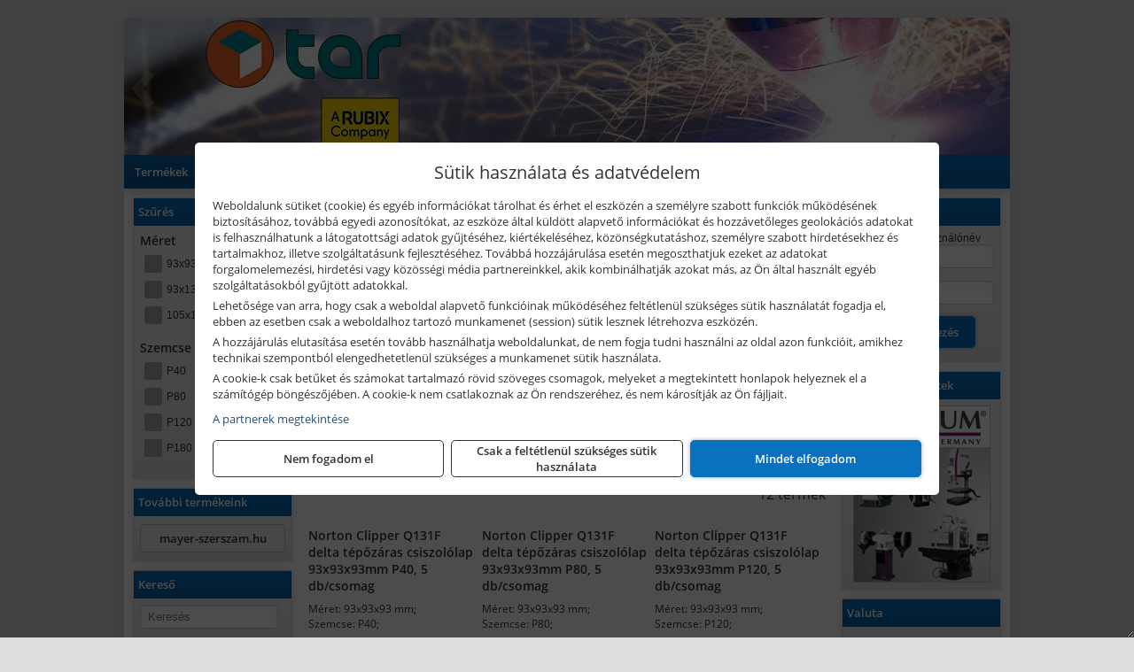

--- FILE ---
content_type: text/html; charset=UTF-8
request_url: https://mayerszerszam.hu/termekek/norton-clipper-q131f-tepozaras-delta-csiszololap-c27905.html
body_size: 23138
content:
<!DOCTYPE html>
<html lang="hu">
<head><meta charset="utf-8">
<title>Norton Clipper Q131F tépőzáras delta csiszolólap | Rubix Magyarország Kft.</title>
<meta name="description" content="Ipari vállalatok gyártási, szerelési és karbantartási feladataihoz biztosítunk minőségi segédanyagokat , szerszámokat. Főbb márkrák: Pferd, Makita, Bosch, Bernardo, stb." />
<meta name="robots" content="all" />
<link href="https://mayerszerszam.hu/termekek/norton-clipper-q131f-tepozaras-delta-csiszololap-c27905.html" rel="canonical">
<meta name="application-name" content="Rubix Magyarország Kft." />
<link rel="preload" href="https://mayerszerszam.hu/images/fejlec/F1029_2024.webp" as="image">
<link rel="dns-prefetch" href="https://www.googletagmanager.com">
<link rel="dns-prefetch" href="https://connect.facebook.net">
<link rel="dns-prefetch" href="https://fonts.gstatic.com">
<link rel="dns-prefetch" href="https://wimg.b-cdn.net">
<link rel="icon" type="image/png" href="https://mayerszerszam.hu/images/favicon/favicon_16.png?v=1730372212" sizes="16x16" />
<link rel="apple-touch-icon-precomposed" sizes="57x57" href="https://mayerszerszam.hu/images/favicon/favicon_57.png?v=1730372212" />
<link rel="apple-touch-icon-precomposed" sizes="60x60" href="https://mayerszerszam.hu/images/favicon/favicon_60.png?v=1730372212" />
<link rel="apple-touch-icon-precomposed" sizes="72x72" href="https://mayerszerszam.hu/images/favicon/favicon_72.png?v=1730372212" />
<link rel="apple-touch-icon-precomposed" sizes="76x76" href="https://mayerszerszam.hu/images/favicon/favicon_76.png?v=1730372212" />
<link rel="apple-touch-icon-precomposed" sizes="114x114" href="https://mayerszerszam.hu/images/favicon/favicon_114.png?v=1730372212" />
<link rel="apple-touch-icon-precomposed" sizes="120x120" href="https://mayerszerszam.hu/images/favicon/favicon_120.png?v=1730372212" />
<link rel="apple-touch-icon-precomposed" sizes="144x144" href="https://mayerszerszam.hu/images/favicon/favicon_144.png?v=1730372212" />
<link rel="apple-touch-icon-precomposed" sizes="152x152" href="https://mayerszerszam.hu/images/favicon/favicon_152.png?v=1730372212" />
<link rel="icon" type="image/png" href="https://mayerszerszam.hu/images/favicon/favicon_196.png?v=1730372212" sizes="196x196" />
<meta name="msapplication-TileImage" content="https://mayerszerszam.hu/images/favicon/favicon_144.png?v=1730372212" />
<meta name="msapplication-square70x70logo" content="https://mayerszerszam.hu/images/favicon/favicon_70.png?v=1730372212" />
<meta name="msapplication-square150x150logo" content="https://mayerszerszam.hu/images/favicon/favicon_150.png?v=1730372212" />
<meta name="msapplication-square310x310logo" content="https://mayerszerszam.hu/images/favicon/favicon_310.png?v=1730372212" />
<meta name="format-detection" content="telephone=no">
<meta property="fb:pages" content="1652837181600950" />
<meta property="og:title" content="Norton Clipper Q131F tépőzáras delta csiszolólap" />
<meta property="og:description" content="Ipari vállalatok gyártási, szerelési és karbantartási feladataihoz biztosítunk minőségi segédanyagokat , szerszámokat. Főbb márkrák: Pferd, Makita, Bosch, Bernardo, stb." />
<meta property="og:type" content="article" />
<meta property="og:image" content="https://wimg.b-cdn.net/6af3ae4bf6bbae66b628e505a3b0cb9c/categories/78072719947NortonClipperMultiSanderShape78072719947_93x135mm_G40_174407_61358.jpg" />
<meta property="og:url" content="https://mayerszerszam.hu/termekek/norton-clipper-q131f-tepozaras-delta-csiszololap-c27905.html" />
<meta property="og:locale" content="hu_HU" />
<link rel="search" type="application/opensearchdescription+xml" title="mayerszerszam.hu" href="https://mayerszerszam.hu/opensearch.xml" />
<link href="/css/style11_213045.css" rel="stylesheet" type="text/css">
<script>var init=[]</script>
<script src="https://mayerszerszam.hu/js/files/jquery.min.js?v=1666858510" defer></script>
<script src="https://mayerszerszam.hu/js/files/jquery-ui-core.min.js?v=1666851044" defer></script>
<script src="https://mayerszerszam.hu/js/files/jquery.ui.touch-punch.min.js?v=1660049938" defer></script>
<script src="https://mayerszerszam.hu/js/files/jquery.visible.min.js?v=1660049938" defer></script>
<script src="https://mayerszerszam.hu/js/files/slick.min.js?v=1666857304" defer></script>
<script src="https://mayerszerszam.hu/js/files/jquery.mask.min.js?v=1660049938" defer></script>
<script src="https://mayerszerszam.hu/js/files/lazysizes.min.js?v=1660049938" defer></script>
<script src="/js/script11_492891.js" data-url="https://mayerszerszam.hu" data-mode="1" defer></script>
<script async src='https://www.googletagmanager.com/gtag/js?id=G-Y1CZELMBVG'></script>
<script>window.dataLayer = window.dataLayer || [];function gtag(){dataLayer.push(arguments);}gtag('js', new Date());
gtag('consent', 'default', { 'ad_storage': 'denied', 'ad_user_data': 'denied', 'ad_personalization': 'denied', 'analytics_storage': 'denied' });gtag('config', 'G-Y1CZELMBVG', {"anonymize_ip":true});
</script>
<script>sessionStorage.setItem('s', 'N3V6N3N2NmJ6anB0aGlaTHloTHd2Zz09');</script>
<style>
#imageBanner_57 .slide:nth-child(1) {
         	   animation: xfade_57 20s 10s infinite;
         	}#imageBanner_57 .slide:nth-child(2) {
         	   animation: xfade_57 20s 0s infinite;
         	}
@keyframes xfade_57 {
   0%{
      opacity: 1;
      visibility: visible;
   }
   45.5% {
      opacity: 1;
      visibility: visible;
   }
   50% {
      opacity: 0;
      visibility: hidden;
   }
   95.5% {
      opacity: 0;
      visibility: hidden;
   }
   100% {
      opacity: 1;
      visibility: visible;
   }
}
</style>

<style>
#imageBanner_56 .slide:nth-child(1) {
         	   animation: xfade_56 20s 10s infinite;
         	}#imageBanner_56 .slide:nth-child(2) {
         	   animation: xfade_56 20s 0s infinite;
         	}
@keyframes xfade_56 {
   0%{
      opacity: 1;
      visibility: visible;
   }
   45.5% {
      opacity: 1;
      visibility: visible;
   }
   50% {
      opacity: 0;
      visibility: hidden;
   }
   95.5% {
      opacity: 0;
      visibility: hidden;
   }
   100% {
      opacity: 1;
      visibility: visible;
   }
}
</style>

</head>
<body>
<div id="fb-root"></div>
							<script>(function(d, s, id) {
							  var js, fjs = d.getElementsByTagName(s)[0];
							  if (d.getElementById(id)) return;
							  js = d.createElement(s); js.id = id;
							  js.src = "https://connect.facebook.net/hu_HU/sdk.js#xfbml=1&version=v2.6";
							  fjs.parentNode.insertBefore(js, fjs);
							}(document, 'script', 'facebook-jssdk'));</script>
	<script>
	var mobileMenuOffset = 0;

	function toggleMenu() {
		var menu = $(".tmpl-menu");
		var sheet = $(".tmpl-sheet");

		if(menu.hasClass('hidden')) {
			mobileMenuOffset = $('html,body').scrollTop();
			menu.removeClass('hidden');
			sheet.addClass('hidden');
			$('html,body').scrollTop(0);
		} else {
			menu.addClass('hidden');
			sheet.removeClass('hidden');
			$('html,body').scrollTop(mobileMenuOffset);
		}
	}
	</script>

	<div class="background"></div>
	<div>
		<div class="tmpl-menuBar">
			<div class="tmpl-leftButtons">
				<i class="fa fa-3x fa-bars" aria-hidden="true" onclick="toggleMenu();"></i>
			</div>

			
			<div class="tmpl-rightButtons">
									<i class="fa fa-3x fa-search tmpl-searchIcon" aria-hidden="true" onclick="return searchRedirectEs($('#searchField_2327'));"></i>
				
									<a href="https://mayerszerszam.hu/felhasznalo" title="Személyes adatok" target="_self"><i class="fa fa-3x fa-user" aria-hidden="true"></i></a>
				
							</div>

			<div class="tmpl-searchBox">
									<div class="pure-form pure-form-stacked">
					    <input class="searchFieldEs" id="searchField_2327" type="text" placeholder="Keresés" autocomplete="off" aria-label="Keresés" value="">
					</div>
							</div>
		</div>

		<div class="tmpl-menu hidden">
			<div class='tmpl-module tmpl-mobilemenu'><div class='tmpl-moduleBody'><ul class="tmpl-menu-horizontal "><li class="tmpl-menuitem active"><a class="active" href="https://mayerszerszam.hu" target="_self">Termékek</a></li><li class="tmpl-menuitem "><a class="" href="https://mayerszerszam.hu/rolunk/kapcsolat.html" target="_self">Kapcsolat</a></li><li class="tmpl-menuitem "><a class="" href="https://mayerszerszam.hu/blog.html" target="_self">Blog</a></li></ul></div></div>

						<h3>Termékcsoportok</h3>
			<div class='tmpl-module tmpl-mobilemenu'><div class='tmpl-moduleHeader'>Kiemelt termékcsoportok</div><div class='tmpl-moduleBody'>
<ul id="246543" class="sm sm-vertical sm-simple">
	<li><a href="https://mayerszerszam.hu/termekek/akcios-termekek-cd0.html">Akciós termékek</a></li><li><a href="#">Pferd levegős gépek</a><ul><li><a href="https://mayerszerszam.hu/kereses?keyword=&categories=15240&title=LEVEG%C5%90S+SAROKCSISZOL%C3%93K&addTags&groupId=245">Pferd levegős sarokcsiszolók</a></li><li><a href="https://mayerszerszam.hu/kereses?keyword=&categories=15239&title=LEVEG%C5%90S+EGYENES+K%C3%96SZ%C3%96R%C5%B0K&addTags&groupId=246">Pferd levegős egyenes köszörűk</a></li><li><a href="https://mayerszerszam.hu/kereses?keyword=&categories=15241&title=LEVEG%C5%90S+SZALAGOS+CSISZOL%C3%93K&addTags&groupId=247">Pferd levegős szalagos csiszolók</a></li><li><a href="https://mayerszerszam.hu/kereses?keyword=&categories=15243&title=MOTOR+LEVEG%C5%90S+G%C3%89PHEZ&addTags&groupId=248">Pferd motorok levegős gépekhez</a></li><li><a href="https://mayerszerszam.hu/kereses?keyword=&categories=15242&title=Pferd+leveg%C5%91s+grav%C3%ADroz%C3%B3g%C3%A9pek%2C+t%C3%BCsk%C3%A9k&addTags&groupId=249">Pferd levegős gravírozógépek, tüskék</a></li></ul></li><li><a href="#">Asztali és telepített gépek</a><ul><li><a href="https://mayerszerszam.hu/termekek/asztali+k%C3%B6rf%C5%B1r%C3%A9sz?title=Asztali+k%C3%B6rf%C5%B1r%C3%A9szg%C3%A9pek&addTags&groupId=103">Asztali körfűrészgépek</a></li><li><a href="https://mayerszerszam.hu/termekek/asztali+gyalu%2Cvastagol%C3%B3+gyalug%C3%A9p%2Casztali+gyalug%C3%A9p?title=Asztali+gyalug%C3%A9pek&addTags&groupId=104">Asztali gyalugépek</a></li><li><a href="https://mayerszerszam.hu/termekek/asztali+lombf%C5%B1r%C3%A9sz?title=Asztali+lombf%C5%B1r%C3%A9szek&addTags&groupId=105">Asztali lombfűrészek</a></li><li><a href="#">Szalagfűrészek</a><ul><li><a href="https://mayerszerszam.hu/termekek/asztali+f%C3%A9mipari+szalagf%C5%B1r%C3%A9sz?title=F%C3%A9mipari+szalagf%C5%B1r%C3%A9szek&addTags&groupId=107">Fémipari szalagfűrészek</a></li><li><a href="https://mayerszerszam.hu/termekek/faipari+szalagf%C5%B1r%C3%A9sz?title=Faipari+szalagf%C5%B1r%C3%A9szek&addTags&groupId=108">Faipari szalagfűrészek</a></li></ul></li><li><a href="#">Esztergagépek</a><ul><li><a href="https://mayerszerszam.hu/termekek/f%C3%A9meszterga?title=F%C3%A9meszterg%C3%A1k&addTags&groupId=110">Fémesztergák</a></li><li><a href="https://mayerszerszam.hu/termekek/faeszterga%2Cfaeszterga+m%C3%A1sol%C3%B3egys%C3%A9ggel?title=Faeszterg%C3%A1k&addTags&groupId=111">Faesztergák</a></li></ul></li><li><a href="https://mayerszerszam.hu/termekek/lemezhajl%C3%ADt%C3%B3+g%C3%A9p%2Clemezhenger%C3%ADt%C5%91+g%C3%A9p%2Ck%C3%B6rhajl%C3%ADt%C3%B3g%C3%A9p%2Clemezmegmunk%C3%A1l%C3%B3+g%C3%A9p?title=Lemezhajl%C3%ADt%C3%B3+%C3%A9s+lemezmegmunk%C3%A1l%C3%B3++g%C3%A9pek&addTags&groupId=200">Lemezhajlító és lemezmegmunkáló  gépek</a></li><li><a href="https://mayerszerszam.hu/termekek/kett%C5%91s+k%C3%B6sz%C3%B6r%C5%B1?title=Kett%C5%91s+k%C3%B6sz%C3%B6r%C5%B1k&addTags&groupId=201">Kettős köszörűk</a></li><li><a href="https://mayerszerszam.hu/termekek/kombin%C3%A1lt+csiszol%C3%B3g%C3%A9p%2Ckombi+k%C3%B6sz%C3%B6r%C5%B1%2Cnedves+%C3%A9s+sz%C3%A1raz+k%C3%B6sz%C3%B6r%C5%B1?title=Kombin%C3%A1lt+csiszol%C3%B3g%C3%A9pek%2C+kombi+k%C3%B6sz%C3%B6r%C5%B1k&addTags&groupId=202">Kombinált csiszológépek, kombi köszörűk</a></li><li><a href="https://mayerszerszam.hu/termekek/asztali+f%C3%A9mk%C3%B6rf%C5%B1r%C3%A9szek?title=Asztali+f%C3%A9mk%C3%B6rf%C5%B1r%C3%A9szek&addTags&groupId=203">Asztali fémkörfűrészek</a></li><li><a href="https://mayerszerszam.hu/termekek/g%C3%A9rv%C3%A1g%C3%B3?title=G%C3%A9rv%C3%A1g%C3%B3+g%C3%A9pek&addTags&groupId=232">Gérvágó gépek</a></li></ul></li><li><a href="#">Hálózati kisgépek (230V)</a><ul><li><a href="https://mayerszerszam.hu/termekek/h%C3%A1l%C3%B3zati+sarokcsiszol%C3%B3?title=H%C3%A1l%C3%B3zati+sarokcsiszol%C3%B3k&addTags&groupId=3">Hálózati sarokcsiszolók</a></li><li><a href="#">Hálózati fúrógépek, ütvefúrók</a><ul><li><a href="https://mayerszerszam.hu/termekek/h%C3%A1l%C3%B3zati+f%C3%BAr%C3%B3g%C3%A9p?title=H%C3%A1l%C3%B3zati+f%C3%BAr%C3%B3g%C3%A9pek&addTags&groupId=114">Hálózati fúrógépek</a></li><li><a href="https://mayerszerszam.hu/termekek/h%C3%A1l%C3%B3zati+%C3%BCtvef%C3%BAr%C3%B3?title=H%C3%A1l%C3%B3zati+%C3%BCtvef%C3%BAr%C3%B3k&addTags&groupId=115">Hálózati ütvefúrók</a></li></ul></li><li><a href="https://mayerszerszam.hu/termekek/h%C3%A1l%C3%B3zati+f%C3%BAr%C3%B3kalap%C3%A1cs%2Ch%C3%A1l%C3%B3zati+f%C3%BAr%C3%B3-v%C3%A9s%C5%91kalap%C3%A1cs%2Ch%C3%A1l%C3%B3zati+v%C3%A9s%C5%91g%C3%A9p%2Ch%C3%A1l%C3%B3zati+v%C3%A9s%C5%91kalap%C3%A1cs?title=H%C3%A1l%C3%B3zati+f%C3%BAr%C3%B3kalap%C3%A1csok%2C+f%C3%BAr%C3%B3-v%C3%A9s%C5%91kalap%C3%A1csok%2C+v%C3%A9s%C5%91g%C3%A9pek&addTags&groupId=116">Hálózati fúrókalapácsok, fúró-vésőkalapácsok, vésőgépek</a></li><li><a href="https://mayerszerszam.hu/termekek/h%C3%A1l%C3%B3zati+egyenescsiszol%C3%B3?title=H%C3%A1l%C3%B3zati+egyenescsiszol%C3%B3k&addTags&groupId=117">Hálózati egyenescsiszolók</a></li><li><a href="https://mayerszerszam.hu/termekek/h%C3%A1l%C3%B3zati+gyalug%C3%A9p?title=H%C3%A1l%C3%B3zati+gyalug%C3%A9pek&addTags&groupId=118">Hálózati gyalugépek</a></li><li><a href="https://mayerszerszam.hu/termekek/h%C3%A1l%C3%B3zati+fels%C5%91mar%C3%B3?title=H%C3%A1l%C3%B3zati+fels%C5%91mar%C3%B3k&addTags&groupId=177">Hálózati felsőmarók</a></li><li><a href="https://mayerszerszam.hu/termekek/h%C3%A1l%C3%B3zati+%C3%A9lmar%C3%B3?title=H%C3%A1l%C3%B3zati+%C3%A9lmar%C3%B3k&addTags&groupId=181">Hálózati élmarók</a></li><li><a href="https://mayerszerszam.hu/termekek/h%C3%A1l%C3%B3zati+f%C3%A9mk%C3%B6rf%C5%B1r%C3%A9sz?title=H%C3%A1l%C3%B3zati+f%C3%A9mv%C3%A1g%C3%B3+k%C3%B6rf%C5%B1r%C3%A9szek&addTags&groupId=180">Hálózati fémvágó körfűrészek</a></li><li><a href="https://mayerszerszam.hu/termekek/h%C3%A1l%C3%B3zati+k%C3%B6rf%C5%B1r%C3%A9sz?title=H%C3%A1l%C3%B3zati+k%C3%B6rf%C5%B1r%C3%A9szek&addTags&groupId=179">Hálózati körfűrészek</a></li><li><a href="https://mayerszerszam.hu/termekek/h%C3%A1l%C3%B3zati+szablyaf%C5%B1r%C3%A9sz?title=Orf%C5%B1r%C3%A9szek%2C+szablyaf%C5%B1r%C3%A9szek&addTags&groupId=209">Orfűrészek, szablyafűrészek</a></li><li><a href="https://mayerszerszam.hu/termekek/h%C3%A1l%C3%B3zati+dekop%C3%ADrf%C5%B1r%C3%A9sz?title=H%C3%A1l%C3%B3zati+sz%C3%BAr%C3%B3f%C5%B1r%C3%A9szek%2C+dekop%C3%ADrf%C5%B1r%C3%A9szek&addTags&groupId=210">Hálózati szúrófűrészek, dekopírfűrészek</a></li><li><a href="https://mayerszerszam.hu/termekek/h%C3%A1l%C3%B3zati+k%C3%A9zi+szalagcsiszol%C3%B3?title=H%C3%A1l%C3%B3zati+szalagcsiszol%C3%B3k&addTags&groupId=208">Hálózati szalagcsiszolók</a></li><li><a href="https://mayerszerszam.hu/termekek/h%C3%A1l%C3%B3zati+excentercsiszol%C3%B3?title=H%C3%A1l%C3%B3zati+excentercsiszol%C3%B3k&addTags&groupId=211">Hálózati excentercsiszolók</a></li><li><a href="https://mayerszerszam.hu/termekek/h%C3%A1l%C3%B3zati+rezg%C5%91csiszol%C3%B3?title=H%C3%A1l%C3%B3zati+rezg%C5%91csiszol%C3%B3k&addTags&groupId=212">Hálózati rezgőcsiszolók</a></li><li><a href="https://mayerszerszam.hu/termekek/h%C3%A1l%C3%B3zati+deltacsiszol%C3%B3?title=H%C3%A1l%C3%B3zati+deltacsiszol%C3%B3k&addTags&groupId=213">Hálózati deltacsiszolók</a></li></ul></li><li><a href="#">Akkumulátoros kisgépek</a><ul><li><a href="https://mayerszerszam.hu/termekek/akkumul%C3%A1toros+csavarbehajt%C3%B3%2Cakkumul%C3%A1toros+f%C3%BAr%C3%B3-csavaroz%C3%B3%2Cakkumul%C3%A1toros+sarokf%C3%BAr%C3%B3-csavaroz%C3%B3?title=Akkumul%C3%A1toros+csavarbehajt%C3%B3k%2C+f%C3%BAr%C3%B3-csavaroz%C3%B3k&addTags&groupId=6">Akkumulátoros csavarbehajtók, fúró-csavarozók</a></li><li><a href="https://mayerszerszam.hu/termekek/akkumul%C3%A1toros+%C3%BCtvef%C3%BAr%C3%B3-csavaroz%C3%B3?title=Akkumul%C3%A1toros+%C3%BCtvef%C3%BAr%C3%B3-csavaroz%C3%B3k&addTags&groupId=196">Akkumulátoros ütvefúró-csavarozók</a></li><li><a href="https://mayerszerszam.hu/termekek/akkumul%C3%A1toros+%C3%BCtvecsavaroz%C3%B3?title=Akkumul%C3%A1toros+%C3%BCtvecsavaroz%C3%B3k&addTags&groupId=197">Akkumulátoros ütvecsavarozók</a></li><li><a href="https://mayerszerszam.hu/termekek/akkumul%C3%A1toros+f%C3%BAr%C3%B3kalap%C3%A1cs%2Cakkumul%C3%A1toros+%C3%BCtvef%C3%BAr%C3%B3?title=Akkumul%C3%A1toros+f%C3%BAr%C3%B3kalap%C3%A1csok%2C+%C3%BCtvef%C3%BAr%C3%B3k+SDS+befog%C3%A1ssal&addTags&groupId=191">Akkumulátoros fúrókalapácsok, ütvefúrók SDS befogással</a></li><li><a href="https://mayerszerszam.hu/termekek/akkumul%C3%A1toros+sarokcsiszol%C3%B3?title=Akkumul%C3%A1toros+sarokcsiszol%C3%B3k&addTags&groupId=7">Akkumulátoros sarokcsiszolók</a></li><li><a href="https://mayerszerszam.hu/termekek/akkumul%C3%A1toros+szablyaf%C5%B1r%C3%A9sz?title=Akkumul%C3%A1toros+szablyaf%C5%B1r%C3%A9szek&addTags&groupId=8">Akkumulátoros szablyafűrészek</a></li><li><a href="https://mayerszerszam.hu/termekek/akkus+szalagf%C5%B1r%C3%A9sz?title=Akkumul%C3%A1toros+szalagf%C5%B1r%C3%A9szek&addTags&groupId=94">Akkumulátoros szalagfűrészek</a></li><li><a href="https://mayerszerszam.hu/termekek/akkumul%C3%A1toros+k%C3%B6rf%C5%B1r%C3%A9sz?title=Akkumul%C3%A1toros+k%C3%B6rf%C5%B1r%C3%A9szek&addTags&groupId=95">Akkumulátoros körfűrészek</a></li><li><a href="https://mayerszerszam.hu/termekek/akkumul%C3%A1toros+dekop%C3%ADrf%C5%B1r%C3%A9sz?title=Akkumul%C3%A1toros+dekop%C3%ADrf%C5%B1r%C3%A9szek&addTags&groupId=193">Akkumulátoros dekopírfűrészek</a></li><li><a href="https://mayerszerszam.hu/termekek/akkumul%C3%A1toros+gyalug%C3%A9p?title=Akkumul%C3%A1toros+gyalug%C3%A9pek&addTags&groupId=192">Akkumulátoros gyalugépek</a></li></ul></li><li><a href="#">Robbanómotoros gépek</a><ul><li><a href="https://mayerszerszam.hu/termekek/%C3%A1ramfejleszt%C5%91?title=%C3%81ramfejleszt%C5%91k&addTags&groupId=48">Áramfejlesztők</a></li><li><a href="https://mayerszerszam.hu/termekek/benzinmotoros+f%C5%B1ny%C3%ADr%C3%B3?title=Benzinmotoros+f%C5%B1ny%C3%ADr%C3%B3k&addTags&groupId=49">Benzinmotoros fűnyírók</a></li><li><a href="https://mayerszerszam.hu/termekek/benzinmotoros+l%C3%A1ncf%C5%B1r%C3%A9sz?title=Benzinmotoros+l%C3%A1ncf%C5%B1r%C3%A9szek&addTags&groupId=50">Benzinmotoros láncfűrészek</a></li><li><a href="https://mayerszerszam.hu/termekek/benzinmotoros+f%C5%B1kasza?title=Benzinmotoros+f%C5%B1kasz%C3%A1k&addTags&groupId=51">Benzinmotoros fűkaszák</a></li><li><a href="https://mayerszerszam.hu/termekek/benzinmotoros+kap%C3%A1l%C3%B3g%C3%A9p?title=Kap%C3%A1l%C3%B3g%C3%A9pek&addTags&groupId=173">Kapálógépek</a></li><li><a href="https://mayerszerszam.hu/termekek/benzinmotoros+f%C3%B6ldf%C3%BAr%C3%B3%2Cbenzinmotoros+talajf%C3%BAr%C3%B3?title=Benzinmotoros+f%C3%B6ldf%C3%BAr%C3%B3k%2C+talajf%C3%BAr%C3%B3k&addTags&groupId=174">Benzinmotoros földfúrók, talajfúrók</a></li><li><a href="https://mayerszerszam.hu/termekek/lapvibr%C3%A1tor?title=Benzinmotoros+lapvibr%C3%A1torok&addTags&groupId=194">Benzinmotoros lapvibrátorok</a></li><li><a href="https://mayerszerszam.hu/termekek/aljzatv%C3%A1g%C3%B3?title=Benzinmotoros+aljzatv%C3%A1g%C3%B3k%2C+aszfaltv%C3%A1g%C3%B3k&addTags&groupId=214">Benzinmotoros aljzatvágók, aszfaltvágók</a></li><li><a href="https://mayerszerszam.hu/termekek/robban%C3%B3motoros+szivatty%C3%BA%2Cbenzinmotoros+szivatty%C3%BA?title=Robban%C3%B3motoros+szivatty%C3%BAk&addTags&groupId=216">Robbanómotoros szivattyúk</a></li><li><a href="https://mayerszerszam.hu/termekek/benzinmotoros+permetez%C5%91?title=Robban%C3%B3motoros+permetez%C5%91k&addTags&groupId=217">Robbanómotoros permetezők</a></li></ul></li><li><a href="#">Kerti és erdészeti gépek</a><ul><li><a href="https://mayerszerszam.hu/termekek/s%C3%B6v%C3%A9nyv%C3%A1g%C3%B3?title=S%C3%B6v%C3%A9nyv%C3%A1g%C3%B3k&addTags&groupId=11">Sövényvágók</a></li><li><a href="https://mayerszerszam.hu/termekek/f%C3%B6ldf%C3%BAr%C3%B3%2Ctalajf%C3%BAr%C3%B3?title=F%C3%B6ldf%C3%BAr%C3%B3k%2C+talajf%C3%BAr%C3%B3k&addTags&groupId=175">Földfúrók, talajfúrók</a></li><li><a href="https://mayerszerszam.hu/termekek/f%C5%B1ny%C3%ADr%C3%B3?title=F%C5%B1ny%C3%ADr%C3%B3k&addTags&groupId=10">Fűnyírók</a></li><li><a href="https://mayerszerszam.hu/termekek/gyepszell%C5%91ztet%C5%91?title=Gyepszell%C5%91ztet%C5%91k&addTags&groupId=220">Gyepszellőztetők</a></li><li><a href="https://mayerszerszam.hu/termekek/f%C5%B1kasza%2Cf%C5%B1szeg%C3%A9lyny%C3%ADr%C3%B3?title=F%C5%B1kasz%C3%A1k%2C+f%C5%B1szeg%C3%A9lyny%C3%ADr%C3%B3k&addTags&groupId=206">Fűkaszák, fűszegélynyírók</a></li><li><a href="https://mayerszerszam.hu/termekek/kap%C3%A1l%C3%B3g%C3%A9p?title=Kap%C3%A1l%C3%B3g%C3%A9pek&addTags&groupId=176">Kapálógépek</a></li><li><a href="https://mayerszerszam.hu/termekek/l%C3%A1ncf%C5%B1r%C3%A9sz?title=L%C3%A1ncf%C5%B1r%C3%A9szek&addTags&groupId=199">Láncfűrészek</a></li><li><a href="https://mayerszerszam.hu/termekek/benzinmotoros+permetez%C5%91%2Cakkumul%C3%A1toros+permetez%C5%91%2Cakkumul%C3%A1toros+k%C3%B6dpermetez%C5%91?title=Permetez%C5%91k&addTags&groupId=219">Permetezők</a></li><li><a href="https://mayerszerszam.hu/termekek/%C3%A1gapr%C3%ADt%C3%B3?title=Apr%C3%ADt%C3%B3g%C3%A9pek%2C+%C3%A1gapr%C3%ADt%C3%B3k&addTags&groupId=221">Aprítógépek, ágaprítók</a></li><li><a href="https://mayerszerszam.hu/termekek/lombf%C3%BAv%C3%B3%2Clombsz%C3%ADv%C3%B3?title=Lombf%C3%BAv%C3%B3k%2C+lombsz%C3%ADv%C3%B3k&addTags&groupId=241">Lombfúvók, lombszívók</a></li></ul></li><li><a href="#">Építőipari gépek, berendezések</a><ul><li><a href="https://mayerszerszam.hu/termekek/lapvibr%C3%A1tor?title=Lapvibr%C3%A1torok&addTags&groupId=14">Lapvibrátorok</a></li><li><a href="https://mayerszerszam.hu/termekek/d%C3%B6ng%C3%B6l%C5%91g%C3%A9p?title=D%C3%B6ng%C3%B6l%C5%91g%C3%A9pek&addTags&groupId=15">Döngölőgépek</a></li><li><a href="https://mayerszerszam.hu/termekek/betonsim%C3%ADt%C3%B3%2Cvibrogerenda?title=Rotoros+betonsim%C3%ADt%C3%B3k%2C+vibrogerend%C3%A1k&addTags&groupId=97">Rotoros betonsimítók, vibrogerendák</a></li><li><a href="https://mayerszerszam.hu/termekek/betonvibr%C3%A1tor?title=Betonvibr%C3%A1torok&addTags&groupId=98">Betonvibrátorok</a></li><li><a href="https://mayerszerszam.hu/termekek/f%C3%BAr%C3%B3kalap%C3%A1cs%2Cf%C3%BAr%C3%B3-v%C3%A9s%C5%91kalap%C3%A1cs?title=F%C3%BAr%C3%B3kalap%C3%A1csok%2C+kombikalap%C3%A1csok&addTags&groupId=243">Fúrókalapácsok, kombikalapácsok</a></li><li><a href="https://mayerszerszam.hu/termekek/v%C3%A9s%C5%91g%C3%A9p%2Cv%C3%A9s%C5%91kalap%C3%A1cs?title=V%C3%A9s%C5%91g%C3%A9pek&addTags&groupId=99">Vésőgépek</a></li><li><a href="https://mayerszerszam.hu/termekek/bont%C3%B3kalap%C3%A1cs?title=Bont%C3%B3kalap%C3%A1csok&addTags&groupId=100">Bontókalapácsok</a></li><li><a href="https://mayerszerszam.hu/termekek/aljzatv%C3%A1g%C3%B3?title=Aljzatv%C3%A1g%C3%B3k%2C+aszfaltv%C3%A1g%C3%B3k&addTags&groupId=215">Aljzatvágók, aszfaltvágók</a></li><li><a href="https://mayerszerszam.hu/termekek/k%C5%91roppant%C3%B3?title=K%C5%91roppant%C3%B3k&addTags&groupId=101">Kőroppantók</a></li><li><a href="https://mayerszerszam.hu/termekek/betonkever%C5%91?title=Betonkever%C5%91k&addTags&groupId=13">Betonkeverők</a></li><li><a href="https://mayerszerszam.hu/termekek/vibrohenger?title=Vibrohengerek&addTags&groupId=102">Vibrohengerek</a></li><li><a href="https://mayerszerszam.hu/termekek/mechanikus+csempev%C3%A1g%C3%B3%2Ccsempev%C3%A1g%C3%B3?title=Mechanikus+csempev%C3%A1g%C3%B3k&addTags&groupId=204">Mechanikus csempevágók</a></li><li><a href="https://mayerszerszam.hu/termekek/csempev%C3%A1g%C3%B3+g%C3%A9p?title=Csempev%C3%A1g%C3%B3+g%C3%A9pek&addTags&groupId=205">Csempevágó gépek</a></li><li><a href="https://mayerszerszam.hu/termekek/%C3%A1llv%C3%A1ny%2Cszintez%C5%91m%C5%B1szer+%C3%A1llv%C3%A1ny%2Cg%C3%A9rv%C3%A1g%C3%B3+%C3%A1llv%C3%A1ny%2Cl%C3%A9tra%C3%A1llv%C3%A1ny%2Cl%C3%A1mpa+%C3%A1llv%C3%A1ny%2Cgurul%C3%B3%C3%A1llv%C3%A1ny%2Calum%C3%ADnium+%C3%A1llv%C3%A1ny?title=Munka%C3%A1llv%C3%A1nyok&addTags&groupId=52">Állványok, munkaállványok</a></li><li><a href="https://mayerszerszam.hu/termekek/f%C3%A9nytorony%2C%C3%A1llv%C3%A1nyos+l%C3%A1mpa%2Ct%C3%A9rmegvil%C3%A1g%C3%ADt%C3%B3+l%C3%A1mpa?title=F%C3%A9nytornyok%2C+t%C3%A9rmegvil%C3%A1g%C3%ADt%C3%B3k&addTags&groupId=227">Fénytornyok, térmegvilágítók</a></li></ul></li><li><a href="#">Műszerek, digitális mérőeszközök</a><ul><li><a href="https://mayerszerszam.hu/termekek/l%C3%A9zeres+t%C3%A1vols%C3%A1gm%C3%A9r%C5%91?title=L%C3%A9zeres+t%C3%A1vols%C3%A1gm%C3%A9r%C5%91k&addTags&groupId=120">Lézeres távolságmérők</a></li><li><a href="https://mayerszerszam.hu/termekek/l%C3%A9zeres+h%C5%91m%C3%A9r%C5%91%2Cinfra+h%C5%91m%C3%A9r%C5%91%2Cdigit%C3%A1lis+h%C5%91m%C3%A9r%C5%91%2Ch%C5%91m%C3%A9r%C5%91-szonda?title=H%C5%91m%C3%A9r%C5%91k&addTags&groupId=121">Hőmérők</a></li><li><a href="https://mayerszerszam.hu/termekek/multim%C3%A9ter%2Cdigit%C3%A1lis+multim%C3%A9ter?title=Multim%C3%A9terek&addTags&groupId=122">Multiméterek</a></li><li><a href="https://mayerszerszam.hu/termekek/akkumul%C3%A1tor+teszter?title=Akkumul%C3%A1tor+teszterek&addTags&groupId=123">Akkumulátor teszterek</a></li><li><a href="https://mayerszerszam.hu/termekek/digit%C3%A1lis+v%C3%ADzm%C3%A9rt%C3%A9k%2Cdigit%C3%A1lis+sz%C3%B6gm%C3%A9r%C5%91?title=Digit%C3%A1lis+v%C3%ADzm%C3%A9rt%C3%A9kek%2C+sz%C3%B6gm%C3%A9r%C5%91k&addTags&groupId=147">Digitális vízmértékek, szögmérők</a></li><li><a href="https://mayerszerszam.hu/termekek/digit%C3%A1lis+mikrom%C3%A9ter?title=Digit%C3%A1lis+mikrom%C3%A9terek&addTags&groupId=164">Digitális mikrométerek</a></li><li><a href="https://mayerszerszam.hu/termekek/digit%C3%A1lis+tol%C3%B3m%C3%A9r%C5%91%2C%C3%B3r%C3%A1s+tol%C3%B3m%C3%A9r%C5%91%2Cdigit%C3%A1lis+m%C3%A9lys%C3%A9gm%C3%A9r%C5%91%2Cm%C3%A9r%C5%91%C3%B3r%C3%A1s+m%C3%A9lys%C3%A9gm%C3%A9r%C5%91?title=Digit%C3%A1lis+%C3%A9s+%C3%B3r%C3%A1s+tol%C3%B3m%C3%A9r%C5%91k%2C+m%C3%A9lys%C3%A9gm%C3%A9r%C5%91k&addTags&groupId=231">Digitális és órás tolómérők, mélységmérők</a></li><li><a href="https://mayerszerszam.hu/termekek/optikai+szintez%C5%91?title=Optikai+szintez%C5%91k&addTags&groupId=233">Optikai szintezők</a></li><li><a href="https://mayerszerszam.hu/termekek/l%C3%A9zeres+szintez%C5%91%2Cvonall%C3%A9zer%2Cforg%C3%B3l%C3%A9zer?title=L%C3%A9zeres+szintez%C5%91k&addTags&groupId=119">Lézeres szintezők</a></li><li><a href="https://mayerszerszam.hu/termekek/falszkenner?title=Falszkennerek&addTags&groupId=228">Falszkennerek</a></li></ul></li><li><a href="#">Mechanikus mérőeszközök</a><ul><li><a href="https://mayerszerszam.hu/termekek/m%C3%A9r%C5%91szalag?title=M%C3%A9r%C5%91szalagok&addTags&groupId=163">Mérőszalagok</a></li><li><a href="https://mayerszerszam.hu/termekek/tol%C3%B3m%C3%A9r%C5%91?title=Tol%C3%B3m%C3%A9r%C5%91k&addTags&groupId=159">Tolómérők</a></li><li><a href="https://mayerszerszam.hu/termekek/mikrom%C3%A9ter?title=Mikrom%C3%A9terek&addTags&groupId=160">Mikrométerek</a></li><li><a href="https://mayerszerszam.hu/termekek/m%C3%A9lys%C3%A9gm%C3%A9r%C5%91?title=M%C3%A9lys%C3%A9gm%C3%A9r%C5%91k&addTags&groupId=161">Mélységmérők</a></li><li><a href="https://mayerszerszam.hu/termekek/magass%C3%A1gm%C3%A9r%C5%91?title=Magass%C3%A1gm%C3%A9r%C5%91k&addTags&groupId=162">Magasságmérők</a></li><li><a href="https://mayerszerszam.hu/termekek/m%C3%A9r%C5%91ker%C3%A9k?title=M%C3%A9r%C5%91kerekek&addTags&groupId=229">Mérőkerekek</a></li><li><a href="https://mayerszerszam.hu/termekek/vonalz%C3%B3%2Csz%C3%B6gm%C3%A1sol%C3%B3%2Cder%C3%A9ksz%C3%B6g?title=Vonalz%C3%B3k%2C+der%C3%A9ksz%C3%B6gek%2C+sz%C3%B6gm%C3%A1sol%C3%B3k&addTags&groupId=230">Vonalzók, derékszögek, szögmásolók</a></li><li><a href="https://mayerszerszam.hu/kereses?keyword=nagy%C3%ADt%C3%B3&searchBox&title=Nagy%C3%ADt%C3%B3k&addTags&groupId=234">Nagyítók</a></li><li><a href="https://mayerszerszam.hu/kereses?keyword=k%C3%B6rz%C5%91&searchBox&title=K%C3%B6rz%C5%91k&addTags&groupId=235">Körzők</a></li></ul></li><li><a href="#">Kert és udvar</a><ul><li><a href="#">Kerti kéziszerszámok, munkaeszközök</a><ul><li><a href="https://mayerszerszam.hu/termekek/metsz%C5%91oll%C3%B3?title=Metsz%C5%91oll%C3%B3k&addTags&groupId=23">Metszőollók</a></li><li><a href="https://mayerszerszam.hu/termekek/permetez%C5%91%2Ch%C3%A1ti+permetez%C5%91?title=Permetez%C5%91k&addTags&groupId=170">Permetezők</a></li></ul></li><li><a href="#">Szivattyúk, házi vízművek</a><ul><li><a href="https://mayerszerszam.hu/termekek/%C3%B6nt%C3%B6z%C5%91szivatty%C3%BA%2Ckerti+szivatty%C3%BA?title=%C3%96nt%C3%B6z%C5%91szivatty%C3%BAk%2C+kerti+szivatty%C3%BAk&addTags&groupId=29">Öntözőszivattyúk, kerti szivattyúk</a></li><li><a href="https://mayerszerszam.hu/termekek/b%C3%BAv%C3%A1rszivatty%C3%BA%2Cmer%C3%BCl%C5%91szivatty%C3%BA%2Cm%C3%A9lyk%C3%BAt+szivatty%C3%BA?title=B%C3%BAv%C3%A1rszivatty%C3%BAk&addTags&groupId=36">Búvárszivattyúk, merülőszivattyúk, mélykúti szivattyúk</a></li><li><a href="https://mayerszerszam.hu/termekek/h%C3%A1zi+v%C3%ADzm%C5%B1%2Ch%C3%A1zi+v%C3%ADzell%C3%A1t%C3%B3+automata?title=H%C3%A1zi+v%C3%ADzm%C5%B1vek&addTags&groupId=28">Házi vízművek</a></li></ul></li><li><a href="#">Kerti gépek</a><ul><li><a href="https://mayerszerszam.hu/termekek/f%C5%B1ny%C3%ADr%C3%B3?title=F%C5%B1ny%C3%ADr%C3%B3+g%C3%A9pek&addTags&groupId=84">Fűnyíró gépek</a></li><li><a href="https://mayerszerszam.hu/termekek/s%C3%B6v%C3%A9nyv%C3%A1g%C3%B3?title=S%C3%B6v%C3%A9nyv%C3%A1g%C3%B3k&addTags&groupId=85">Sövényvágók</a></li><li><a href="https://mayerszerszam.hu/termekek/f%C5%B1kasza?title=F%C5%B1kasz%C3%A1k&addTags&groupId=86">Fűkaszák</a></li><li><a href="https://mayerszerszam.hu/termekek/f%C5%B1szeg%C3%A9lyny%C3%ADr%C3%B3?title=F%C5%B1szeg%C3%A9lyny%C3%ADr%C3%B3k&addTags&groupId=87">Fűszegélynyírók</a></li><li><a href="https://mayerszerszam.hu/termekek/gyepszell%C5%91ztet%C5%91?title=Gyepszell%C5%91ztet%C5%91k&addTags&groupId=90">Gyepszellőztetők</a></li><li><a href="https://mayerszerszam.hu/termekek/l%C3%A1ncf%C5%B1r%C3%A9sz?title=L%C3%A1ncf%C5%B1r%C3%A9szek&addTags&groupId=88">Láncfűrészek</a></li><li><a href="https://mayerszerszam.hu/termekek/%C3%A1gapr%C3%ADt%C3%B3?title=%C3%81gapr%C3%ADt%C3%B3k&addTags&groupId=89">Ágaprítók</a></li><li><a href="https://mayerszerszam.hu/termekek/akkumul%C3%A1toros+permetez%C5%91?title=Permetez%C5%91g%C3%A9pek&addTags&groupId=171">Permetezőgépek</a></li><li><a href="https://mayerszerszam.hu/termekek/kap%C3%A1l%C3%B3g%C3%A9p?title=Kap%C3%A1l%C3%B3g%C3%A9pek&addTags&groupId=172">Kapálógépek</a></li><li><a href="https://mayerszerszam.hu/termekek/talajf%C3%BAr%C3%B3%2Ctalajf%C3%BAr%C3%B3+sz%C3%A1r?title=Talajf%C3%BAr%C3%B3k%2C+f%C3%B6ldf%C3%BAr%C3%B3k&addTags&groupId=218">Talajfúrók, földfúrók</a></li><li><a href="https://mayerszerszam.hu/termekek/lombf%C3%BAv%C3%B3%2Clombsz%C3%ADv%C3%B3?title=Lombf%C3%BAv%C3%B3k%2C+lombsz%C3%ADv%C3%B3k&addTags&groupId=242">Lombfúvók, lombszívók</a></li></ul></li><li><a href="https://mayerszerszam.hu/termekek/arcv%C3%A9d%C5%91%2Cl%C3%A1t%C3%B3mez%C5%91+tart%C3%B3%2Ccsere+l%C3%A1t%C3%B3mez%C5%91%2Carc-+%C3%A9s+hall%C3%A1sv%C3%A9d%C5%91?title=L%C3%A1t%C3%B3mez%C5%91k%2C+arcv%C3%A9d%C5%91k&addTags&groupId=168">Látómezők, arcvédők</a></li><li><a href="https://mayerszerszam.hu/termekek/kerti+keszty%C5%B1%2Ct%C3%A9li+v%C3%A1g%C3%A1sbiztos+v%C3%A9d%C5%91keszty%C5%B1%2Cv%C3%A1g%C3%A1sbiztos+v%C3%A9d%C5%91keszty%C5%B1?title=Kerti%2C+mez%C5%91gazdas%C3%A1gi+%C3%A9s+v%C3%A1g%C3%A1sbiztos+keszty%C5%B1k&addTags&groupId=195">Kerti, mezőgazdasági és vágásbiztos kesztyűk</a></li></ul></li></ul>

<script>
init.push("$('#246543').smartmenus({ hideTimeout: 3000, noMouseOver: true, subMenusMinWidth: '170px'	});");
</script></div></div>
			
			<h3>Főkategóriák</h3>
			<div class='tmpl-module tmpl-mobilemenu'><div class='tmpl-moduleHeader'>Termék kategóriák</div><div class='tmpl-moduleBody'><div class="tmpl-categories"><div><a href="https://mayerszerszam.hu/termekek/akcios-termekek-cd0.html">Akciós termékek</a></div><div><a href="https://mayerszerszam.hu/termekek/szerszamkatalogus-2023-c1731.html">Szerszámkatalógus 2023</a></div><div><a href="https://mayerszerszam.hu/termekek/pferd-csiszolastechnika-c151.html">Pferd csiszolástechnika</a></div><div><a href="https://mayerszerszam.hu/termekek/norton-corax-vagas-es-csiszolastechnika-c27174.html">Norton, Corax vágás és csiszolástechnika</a></div><div><a href="https://mayerszerszam.hu/termekek/bessey-szoritastechnikai-kedvezmenyes-ajanlatok-c10145.html">Bessey szorítástechnikai kedvezményes ajánlatok</a></div><div><a href="https://mayerszerszam.hu/termekek/optimum-szerszamgepek-es-tartozekok-c311.html">Optimum szerszámgépek és tartozékok</a></div><div><a href="https://mayerszerszam.hu/termekek/king-tony-minosegi-szerszamok-c301.html">King Tony minőségi szerszámok</a></div><div><a href="https://mayerszerszam.hu/termekek/beta-premium-minosegu-szerszam-es-munkavedelmi-ruhazat-c321.html">BETA Prémium minőségű szerszám és munkavédelmi ruházat</a></div><div><a href="https://mayerszerszam.hu/termekek/weld-impex-hegesztogepek-plazmavagok-c101.html">Weld-Impex hegesztőgépek, plazmavágók</a></div><div><a href="https://mayerszerszam.hu/termekek/mastroweld-gys-hegesztogepek-c162.html">Mastroweld, GYS hegesztőgépek</a></div><div><a href="https://mayerszerszam.hu/termekek/mastroweld-gys-es-egyeb-plazmavagok-tartozekok-langhegesztes-langvagas-c165.html">Mastroweld, GYS és egyéb plazmavágók, tartozékok, lánghegesztés, lángvágás</a></div><div><a href="https://mayerszerszam.hu/termekek/mastroweld-gys-es-egyeb-hegesztesi-tartozekok-es-kiegeszitok-c163.html">Mastroweld, GYS és egyéb hegesztési tartozékok és kiegészítők</a></div><div><a href="https://mayerszerszam.hu/termekek/gesipa-szegecseles-c10164.html">GESIPA SZEGECSELÉS</a></div><div><a href="https://mayerszerszam.hu/termekek/noga-sorjazo-szerszamok-c241.html">Noga sorjázó szerszámok</a></div><div><a href="https://mayerszerszam.hu/termekek/makita-es-makita-mt-halozati-kisgepek-c111.html">Makita és Makita MT hálózati kisgépek</a></div><div><a href="https://mayerszerszam.hu/termekek/makita-es-makita-mt-akkus-kisgepek-c112.html">Makita és Makita MT akkus kisgépek</a></div><div><a href="https://mayerszerszam.hu/termekek/makita-muszerek-lezeres-tavolsagmerok-c1116.html">Makita műszerek, lézeres távolságmérők</a></div><div><a href="https://mayerszerszam.hu/termekek/makita-kerti-erdeszeti-gepek-es-kapcsozo-szegezogepek-c1167.html">Makita kerti, erdészeti gépek és kapcsozó-, szegezőgépek</a></div><div><a href="https://mayerszerszam.hu/termekek/kiemelt-bosch-halozati-kisgepek-c121.html">Kiemelt Bosch hálózati kisgépek</a></div><div><a href="https://mayerszerszam.hu/termekek/kiemelt-bosch-akkumulatoros-kisgepek-c1217.html">Kiemelt Bosch akkumulátoros kisgépek</a></div><div><a href="https://mayerszerszam.hu/termekek/kiemelt-bosch-muszerek-meroeszkozok-c122.html">Kiemelt Bosch műszerek, mérőeszközök</a></div><div><a href="https://mayerszerszam.hu/termekek/mastroweld-gys-akkutoltok-inditok-teszterek-konverterek-c166.html">Mastroweld, GYS akkutöltők, indítók, teszterek, konverterek</a></div><div><a href="https://mayerszerszam.hu/termekek/aramfejlesztok-honda-kohler-deutz-lombardini-motorral-traktorhajtasu-aramfejlesztok-c168.html">Áramfejlesztők (Honda, Kohler, Deutz, Lombardini motorral), traktorhajtású áramfejlesztők</a></div><div><a href="https://mayerszerszam.hu/termekek/honda-arven-san-es-egyeb-szivattyuk-tartozekok-c169.html">Honda, Arven, SAN és egyéb szivattyúk, tartozékok</a></div><div><a href="https://mayerszerszam.hu/termekek/honda-termekek-egyeb-kerti-gepek-tartozekok-c1610.html">Honda termékek, egyéb kerti gépek, tartozékok</a></div><div><a href="https://mayerszerszam.hu/termekek/bernardo-furogepek-furo-marok-es-femeszterga-gepek-c1617.html">Bernardo fúrógépek, fúró-marók és fémeszterga gépek</a></div><div><a href="https://mayerszerszam.hu/termekek/bernardo-csiszolo-polirozo-es-koszorugepek-c1615.html">Bernardo csiszoló-, polírozó- és köszörűgépek</a></div><div><a href="https://mayerszerszam.hu/termekek/bernardo-femipari-szalagfureszek-es-korfureszek-c1616.html">Bernardo fémipari szalagfűrészek és körfűrészek</a></div><div><a href="https://mayerszerszam.hu/termekek/bernardo-lemez-es-csomegmunkalo-gepek-presgepek-egyeb-femipari-gepek-c1618.html">Bernardo lemez- és csőmegmunkáló gépek, présgépek, egyéb fémipari gépek</a></div><div><a href="https://mayerszerszam.hu/termekek/bernardo-faipari-esztergak-hosszlyukfurok-maro-es-vesogepek-c1620.html">Bernardo faipari esztergák, hosszlyukfúrók, maró- és vésőgépek</a></div><div><a href="https://mayerszerszam.hu/termekek/bernardo-gyalugepek-fafuresz-gepek-csiszolo-es-elezogepek-c1619.html">Bernardo gyalugépek, fafűrész gépek, csiszoló- és élezőgépek</a></div><div><a href="https://mayerszerszam.hu/termekek/bernardo-elszivok-elzarogepek-elezogepek-c1621.html">Bernardo elszívók, élzárógépek, élezőgépek</a></div><div><a href="https://mayerszerszam.hu/termekek/mitutoyo-meroeszkozok-c161916.html">Mitutoyo mérőeszközök</a></div><div><a href="https://mayerszerszam.hu/termekek/fini-betta-kompresszorok-c1630.html">Fini Betta kompresszorok</a></div><div><a href="https://mayerszerszam.hu/termekek/betta-pneutec-pneumatikus-keziszerszamok-c1631.html">Betta, Pneutec pneumatikus kéziszerszámok</a></div><div><a href="https://mayerszerszam.hu/termekek/betta-rectus-pneumatika-tartozekok-kiegeszitok-c1632.html">Betta, Rectus pneumatika tartozékok, kiegészítők</a></div><div><a href="https://mayerszerszam.hu/termekek/aeg-halozati-kisgepek-c1673.html">AEG hálózati kisgépek</a></div><div><a href="https://mayerszerszam.hu/termekek/aeg-akkumulatoros-kisgepek-es-lezeres-muszerek-c1674.html">AEG akkumulátoros kisgépek és lézeres műszerek</a></div><div><a href="https://mayerszerszam.hu/termekek/milwaukee-gepek-c36107.html">Milwaukee gépek</a></div><div><a href="https://mayerszerszam.hu/termekek/piher-szoritastechnika-c1079.html">PIHER SZORÍTÁSTECHNIKA</a></div><div><a href="https://mayerszerszam.hu/termekek/kiemelt-motip-termekek-c261.html">Kiemelt Motip termékek</a></div><div><a href="https://mayerszerszam.hu/termekek/metabo-halozati-akkumulatoros-es-pneumatikus-gepek-muszerek-szivattyuk-c186.html">Metabo hálózati, akkumulátoros és pneumatikus gépek, műszerek, szivattyúk</a></div><div><a href="https://mayerszerszam.hu/termekek/hikoki-halozati-keziszerszamok-c1684.html">HiKoki hálózati kéziszerszámok</a></div><div><a href="https://mayerszerszam.hu/termekek/hikoki-akkumulatoros-keziszerszamok-c1685.html">HiKoki akkumulátoros kéziszerszámok</a></div><div><a href="https://mayerszerszam.hu/termekek/hikoki-kerti-gepek-c1686.html">HiKoki kerti gépek</a></div><div><a href="https://mayerszerszam.hu/termekek/sola-meroeszkozok-c1931.html">Sola mérőeszközök</a></div><div><a href="https://mayerszerszam.hu/termekek/kiemelt-eko-simko-hegesztesi-csiszolasi-es-forrasztasi-elszivok-tartozekok-kiegeszitok-c10116.html">Kiemelt EKO-Simko hegesztési, csiszolási és forrasztási elszívók, tartozékok, kiegészítők</a></div><div><a href="https://mayerszerszam.hu/termekek/kiemelt-fein-gepek-c201.html">Kiemelt Fein gépek</a></div><div><a href="https://mayerszerszam.hu/termekek/kiemelt-milwaukee-szerszamok-geptartozekok-kopoanyagok-munkavedelem-c2131.html">Kiemelt Milwaukee szerszámok, géptartozékok, kopóanyagok, munkavédelem</a></div><div><a href="https://mayerszerszam.hu/termekek/kiemelt-fischer-rogzitestechnikai-termekek-c2254.html">Kiemelt Fischer rögzítéstechnikai termékek</a></div><div><a href="https://mayerszerszam.hu/termekek/solidline-ledlenser-lampak-fejlampak-c1625.html">Solidline, Ledlenser lámpák, fejlámpák</a></div><div><a href="https://mayerszerszam.hu/termekek/krause-fellepok-lepcsok-es-dobogok-c1647.html">Krause fellépők, lépcsők és dobogók</a></div><div><a href="https://mayerszerszam.hu/termekek/krause-letrak-c1648.html">Krause létrák</a></div><div><a href="https://mayerszerszam.hu/termekek/krause-allvanyok-c1649.html">Krause állványok</a></div><div><a href="https://mayerszerszam.hu/termekek/ruko-nemet-forgacsolastechnikai-termekek-akcios-c10175.html">RUKÓ NÉMET FORGÁCSOLÁSTECHNIKAI TERMÉKEK AKCIÓS</a></div><div><a href="https://mayerszerszam.hu/termekek/beta-szerszamok-kulonleges-akciok-c10178.html">BETA SZERSZÁMOK KÜLÖNLEGES AKCIÓK</a></div><div><a href="https://mayerszerszam.hu/termekek/flex-halozati-kisgepek-c1694.html">Flex hálózati kisgépek</a></div><div><a href="https://mayerszerszam.hu/termekek/flex-akkumulatoros-kisgepek-c1695.html">Flex akkumulátoros kisgépek</a></div><div><a href="https://mayerszerszam.hu/termekek/flex-meroeszkozok-c1696.html">Flex mérőeszközök</a></div><div><a href="https://mayerszerszam.hu/termekek/torin-big-red-welzh-werkzeug-bgs-es-egyeb-garazsipari-berendezesi-targyak-szerszamszekrenyek-c1638.html">Torin Big Red, Welzh Werkzeug, BGS és egyéb garázsipari berendezési tárgyak, szerszámszekrények</a></div><div><a href="https://mayerszerszam.hu/termekek/torin-big-red-laser-tools-welzh-werkzeug-bgs-es-egyeb-garazsipari-felszerelesek-c1639.html">Torin Big Red, Laser Tools, Welzh Werkzeug, BGS és egyéb garázsipari felszerelések</a></div><div><a href="https://mayerszerszam.hu/termekek/torin-big-red-compac-hydraulik-laser-tools-es-egyeb-garazsipari-emelok-c1640.html">Torin Big Red, Compac Hydraulik, Laser Tools és egyéb garázsipari emelők</a></div><div><a href="https://mayerszerszam.hu/termekek/genius-laser-tools-welzh-werkzeug-bgs-keziszerszamok-c1641.html">Genius, Laser Tools, Welzh Werkzeug, BGS kéziszerszámok</a></div><div><a href="https://mayerszerszam.hu/termekek/laser-tools-powertec-pichler-genius-bgs-es-egyeb-jarmuipari-szerszamok-c1642.html">Laser Tools, PowerTec, Pichler, Genius, BGS és egyéb járműipari szerszámok</a></div><div><a href="https://mayerszerszam.hu/termekek/laser-tools-licota-ellient-tools-sma-bgs-jarmuvillamossagi-eszkozok-muszerek-c1643.html">Laser Tools, Licota, Ellient Tools, SMA, BGS járművillamossági eszközök, műszerek</a></div><div><a href="https://mayerszerszam.hu/termekek/laser-tools-bgs-hubi-tools-welzh-werkzeug-ellient-tools-jarmuipari-meroeszkozok-c1644.html">Laser Tools, BGS, Hubi Tools, Welzh Werkzeug, Ellient Tools járműipari mérőeszközök</a></div><div><a href="https://mayerszerszam.hu/termekek/ptc-tools-sma-olfa-es-egyeb-csomagolastechnika-c1646.html">PTC Tools, SMA, Olfa és egyéb csomagolástechnika</a></div><div><a href="https://mayerszerszam.hu/termekek/matlock-anyag-es-arumozgato-eszkozok-c161815.html">Matlock anyag- és árumozgató eszközök</a></div><div><a href="https://mayerszerszam.hu/termekek/solent-kiomles-elharitas-olaj-es-vegyi-anyag-tarolas-c161828.html">Solent kiömlés-elhárítás, olaj és vegyi anyag tárolás</a></div><div><a href="https://mayerszerszam.hu/termekek/ledlenser-fenyvetok-munkalampak-c1626.html">Ledlenser fényvetők, munkalámpák</a></div><div><a href="https://mayerszerszam.hu/termekek/krause-aluminium-dobozok-es-alatetkocsik-c1650.html">Krause alumínium dobozok és alátétkocsik</a></div></div></div></div>

						<h3>További termékeink</h3>
			<div class='tmpl-module tmpl-mobilemenu'><div class='tmpl-moduleHeader'>További termékeink</div><div class='tmpl-moduleBody'>	<a class="externalLink" href="http://mayer-szerszam.hu/" target="_blank" rel="noopener">mayer-szerszam.hu</a>
</div></div>
					</div>

		<div class="tmpl-sheet">
						<div class="tmpl-header">
				<div class='tmpl-module'><div class='tmpl-moduleBody'><div id="imageSlider_41" class="imageSlider" style="max-height:155px">
            <div class="slide">
            <a href="https://mayerszerszam.hu/rolunk/kapcsolat.html" target="_self" >
                                    <img src="https://mayerszerszam.hu/images/fejlec/F1029_2024.webp" alt="Kép slider" />
                            </a>
        </div>
                    <div class="slide">
            <a href="https://mayerszerszam.hu/termekek/pferd-csiszolastechnika-c151.html" target="_self" >
                                    <img data-lazy="https://mayerszerszam.hu/images/fejlec/pferd_fejlec.webp" alt="Kép slider" />
                            </a>
        </div>
                    <div class="slide">
            <a href="https://mayerszerszam.hu/termekek/optimum-szerszamgepek-es-tartozekok-c311.html" target="_self" >
                                    <img data-lazy="https://mayerszerszam.hu/images/fejlec/optimum_fejlec.webp" alt="Kép slider" />
                            </a>
        </div>
            </div>

<style>
#imageSlider_41 {
    min-height: 155px;
}

@media screen and (max-width: 900px) {
    #imageSlider_41 {
        min-height: calc(100vw * 155 / 1000);
    }
}
</style>

<script>
    init.push("setTimeout(function() { $('#imageSlider_41').slick({speed: 900, lazyLoad: 'progressive', easing: 'fade-in-out', autoplay: true, autoplaySpeed: 5000, pauseOnFocus: false, pauseOnHover: false, prevArrow: '<span class=\"slick_prev\">‹</span>', nextArrow: '<span class=\"slick_next\">›</span>' })}, 200)")
</script>
</div></div>
			</div>
			
						<div class="tmpl-navbar">
				<div class='tmpl-module tmpl-mobilemenu'><div class='tmpl-moduleBody'><ul class="tmpl-menu-horizontal "><li class="tmpl-menuitem active"><a class="active" href="https://mayerszerszam.hu" target="_self">Termékek</a></li><li class="tmpl-menuitem "><a class="" href="https://mayerszerszam.hu/rolunk/kapcsolat.html" target="_self">Kapcsolat</a></li><li class="tmpl-menuitem "><a class="" href="https://mayerszerszam.hu/blog.html" target="_self">Blog</a></li></ul></div></div>
			</div>
			
			
			
						<div class="tmpl-sidebar tmpl-sidebar-left">
				<div class='tmpl-module tmpl-module-block'><div class='tmpl-moduleHeader'>Szűrés</div><div class='tmpl-moduleBody'><script>init.push("getFilters()")</script>

	<div class="filterBlock">
		<div class="filterTitle">Méret</div>

					<label class="filterCheckbox">
				<input type="checkbox" id="meret_93x93x93-mm" value="93x93x93-mm" name="meret" class="filterCheck" onchange="setFilters();">
				<div class="checkboxIndicator"></div>
				93x93x93 mm			</label>
					<label class="filterCheckbox">
				<input type="checkbox" id="meret_93x135-mm" value="93x135-mm" name="meret" class="filterCheck" onchange="setFilters();">
				<div class="checkboxIndicator"></div>
				93x135 mm			</label>
					<label class="filterCheckbox">
				<input type="checkbox" id="meret_105x175-mm" value="105x175-mm" name="meret" class="filterCheck" onchange="setFilters();">
				<div class="checkboxIndicator"></div>
				105x175 mm			</label>
			</div>
	<div class="filterBlock">
		<div class="filterTitle">Szemcse</div>

					<label class="filterCheckbox">
				<input type="checkbox" id="szemcse_p40" value="p40" name="szemcse" class="filterCheck" onchange="setFilters();">
				<div class="checkboxIndicator"></div>
				P40			</label>
					<label class="filterCheckbox">
				<input type="checkbox" id="szemcse_p80" value="p80" name="szemcse" class="filterCheck" onchange="setFilters();">
				<div class="checkboxIndicator"></div>
				P80			</label>
					<label class="filterCheckbox">
				<input type="checkbox" id="szemcse_p120" value="p120" name="szemcse" class="filterCheck" onchange="setFilters();">
				<div class="checkboxIndicator"></div>
				P120			</label>
					<label class="filterCheckbox">
				<input type="checkbox" id="szemcse_p180" value="p180" name="szemcse" class="filterCheck" onchange="setFilters();">
				<div class="checkboxIndicator"></div>
				P180			</label>
			</div>
</div></div><div class='tmpl-module tmpl-module-block tmpl-mobilemenu'><div class='tmpl-moduleHeader'>További termékeink</div><div class='tmpl-moduleBody'>	<a class="externalLink" href="http://mayer-szerszam.hu/" target="_blank" rel="noopener">mayer-szerszam.hu</a>
</div></div><div class='tmpl-module tmpl-module-block'><div class='tmpl-moduleHeader'>Kereső</div><div class='tmpl-moduleBody'>	<div class="pure-form pure-form-stacked">
	    <input class="searchFieldEs" type="text" placeholder="Keresés" autocomplete="off" aria-label="Keresés" value="">
	</div>
</div></div><div class='tmpl-module tmpl-module-block tmpl-mobilemenu'><div class='tmpl-moduleHeader'>Kiemelt termékcsoportok</div><div class='tmpl-moduleBody'>
<ul id="164011" class="sm sm-vertical sm-simple">
	<li><a href="https://mayerszerszam.hu/termekek/akcios-termekek-cd0.html">Akciós termékek</a></li><li><a href="#">Pferd levegős gépek</a><ul><li><a href="https://mayerszerszam.hu/kereses?keyword=&categories=15240&title=LEVEG%C5%90S+SAROKCSISZOL%C3%93K&addTags&groupId=245">Pferd levegős sarokcsiszolók</a></li><li><a href="https://mayerszerszam.hu/kereses?keyword=&categories=15239&title=LEVEG%C5%90S+EGYENES+K%C3%96SZ%C3%96R%C5%B0K&addTags&groupId=246">Pferd levegős egyenes köszörűk</a></li><li><a href="https://mayerszerszam.hu/kereses?keyword=&categories=15241&title=LEVEG%C5%90S+SZALAGOS+CSISZOL%C3%93K&addTags&groupId=247">Pferd levegős szalagos csiszolók</a></li><li><a href="https://mayerszerszam.hu/kereses?keyword=&categories=15243&title=MOTOR+LEVEG%C5%90S+G%C3%89PHEZ&addTags&groupId=248">Pferd motorok levegős gépekhez</a></li><li><a href="https://mayerszerszam.hu/kereses?keyword=&categories=15242&title=Pferd+leveg%C5%91s+grav%C3%ADroz%C3%B3g%C3%A9pek%2C+t%C3%BCsk%C3%A9k&addTags&groupId=249">Pferd levegős gravírozógépek, tüskék</a></li></ul></li><li><a href="#">Asztali és telepített gépek</a><ul><li><a href="https://mayerszerszam.hu/termekek/asztali+k%C3%B6rf%C5%B1r%C3%A9sz?title=Asztali+k%C3%B6rf%C5%B1r%C3%A9szg%C3%A9pek&addTags&groupId=103">Asztali körfűrészgépek</a></li><li><a href="https://mayerszerszam.hu/termekek/asztali+gyalu%2Cvastagol%C3%B3+gyalug%C3%A9p%2Casztali+gyalug%C3%A9p?title=Asztali+gyalug%C3%A9pek&addTags&groupId=104">Asztali gyalugépek</a></li><li><a href="https://mayerszerszam.hu/termekek/asztali+lombf%C5%B1r%C3%A9sz?title=Asztali+lombf%C5%B1r%C3%A9szek&addTags&groupId=105">Asztali lombfűrészek</a></li><li><a href="#">Szalagfűrészek</a><ul><li><a href="https://mayerszerszam.hu/termekek/asztali+f%C3%A9mipari+szalagf%C5%B1r%C3%A9sz?title=F%C3%A9mipari+szalagf%C5%B1r%C3%A9szek&addTags&groupId=107">Fémipari szalagfűrészek</a></li><li><a href="https://mayerszerszam.hu/termekek/faipari+szalagf%C5%B1r%C3%A9sz?title=Faipari+szalagf%C5%B1r%C3%A9szek&addTags&groupId=108">Faipari szalagfűrészek</a></li></ul></li><li><a href="#">Esztergagépek</a><ul><li><a href="https://mayerszerszam.hu/termekek/f%C3%A9meszterga?title=F%C3%A9meszterg%C3%A1k&addTags&groupId=110">Fémesztergák</a></li><li><a href="https://mayerszerszam.hu/termekek/faeszterga%2Cfaeszterga+m%C3%A1sol%C3%B3egys%C3%A9ggel?title=Faeszterg%C3%A1k&addTags&groupId=111">Faesztergák</a></li></ul></li><li><a href="https://mayerszerszam.hu/termekek/lemezhajl%C3%ADt%C3%B3+g%C3%A9p%2Clemezhenger%C3%ADt%C5%91+g%C3%A9p%2Ck%C3%B6rhajl%C3%ADt%C3%B3g%C3%A9p%2Clemezmegmunk%C3%A1l%C3%B3+g%C3%A9p?title=Lemezhajl%C3%ADt%C3%B3+%C3%A9s+lemezmegmunk%C3%A1l%C3%B3++g%C3%A9pek&addTags&groupId=200">Lemezhajlító és lemezmegmunkáló  gépek</a></li><li><a href="https://mayerszerszam.hu/termekek/kett%C5%91s+k%C3%B6sz%C3%B6r%C5%B1?title=Kett%C5%91s+k%C3%B6sz%C3%B6r%C5%B1k&addTags&groupId=201">Kettős köszörűk</a></li><li><a href="https://mayerszerszam.hu/termekek/kombin%C3%A1lt+csiszol%C3%B3g%C3%A9p%2Ckombi+k%C3%B6sz%C3%B6r%C5%B1%2Cnedves+%C3%A9s+sz%C3%A1raz+k%C3%B6sz%C3%B6r%C5%B1?title=Kombin%C3%A1lt+csiszol%C3%B3g%C3%A9pek%2C+kombi+k%C3%B6sz%C3%B6r%C5%B1k&addTags&groupId=202">Kombinált csiszológépek, kombi köszörűk</a></li><li><a href="https://mayerszerszam.hu/termekek/asztali+f%C3%A9mk%C3%B6rf%C5%B1r%C3%A9szek?title=Asztali+f%C3%A9mk%C3%B6rf%C5%B1r%C3%A9szek&addTags&groupId=203">Asztali fémkörfűrészek</a></li><li><a href="https://mayerszerszam.hu/termekek/g%C3%A9rv%C3%A1g%C3%B3?title=G%C3%A9rv%C3%A1g%C3%B3+g%C3%A9pek&addTags&groupId=232">Gérvágó gépek</a></li></ul></li><li><a href="#">Hálózati kisgépek (230V)</a><ul><li><a href="https://mayerszerszam.hu/termekek/h%C3%A1l%C3%B3zati+sarokcsiszol%C3%B3?title=H%C3%A1l%C3%B3zati+sarokcsiszol%C3%B3k&addTags&groupId=3">Hálózati sarokcsiszolók</a></li><li><a href="#">Hálózati fúrógépek, ütvefúrók</a><ul><li><a href="https://mayerszerszam.hu/termekek/h%C3%A1l%C3%B3zati+f%C3%BAr%C3%B3g%C3%A9p?title=H%C3%A1l%C3%B3zati+f%C3%BAr%C3%B3g%C3%A9pek&addTags&groupId=114">Hálózati fúrógépek</a></li><li><a href="https://mayerszerszam.hu/termekek/h%C3%A1l%C3%B3zati+%C3%BCtvef%C3%BAr%C3%B3?title=H%C3%A1l%C3%B3zati+%C3%BCtvef%C3%BAr%C3%B3k&addTags&groupId=115">Hálózati ütvefúrók</a></li></ul></li><li><a href="https://mayerszerszam.hu/termekek/h%C3%A1l%C3%B3zati+f%C3%BAr%C3%B3kalap%C3%A1cs%2Ch%C3%A1l%C3%B3zati+f%C3%BAr%C3%B3-v%C3%A9s%C5%91kalap%C3%A1cs%2Ch%C3%A1l%C3%B3zati+v%C3%A9s%C5%91g%C3%A9p%2Ch%C3%A1l%C3%B3zati+v%C3%A9s%C5%91kalap%C3%A1cs?title=H%C3%A1l%C3%B3zati+f%C3%BAr%C3%B3kalap%C3%A1csok%2C+f%C3%BAr%C3%B3-v%C3%A9s%C5%91kalap%C3%A1csok%2C+v%C3%A9s%C5%91g%C3%A9pek&addTags&groupId=116">Hálózati fúrókalapácsok, fúró-vésőkalapácsok, vésőgépek</a></li><li><a href="https://mayerszerszam.hu/termekek/h%C3%A1l%C3%B3zati+egyenescsiszol%C3%B3?title=H%C3%A1l%C3%B3zati+egyenescsiszol%C3%B3k&addTags&groupId=117">Hálózati egyenescsiszolók</a></li><li><a href="https://mayerszerszam.hu/termekek/h%C3%A1l%C3%B3zati+gyalug%C3%A9p?title=H%C3%A1l%C3%B3zati+gyalug%C3%A9pek&addTags&groupId=118">Hálózati gyalugépek</a></li><li><a href="https://mayerszerszam.hu/termekek/h%C3%A1l%C3%B3zati+fels%C5%91mar%C3%B3?title=H%C3%A1l%C3%B3zati+fels%C5%91mar%C3%B3k&addTags&groupId=177">Hálózati felsőmarók</a></li><li><a href="https://mayerszerszam.hu/termekek/h%C3%A1l%C3%B3zati+%C3%A9lmar%C3%B3?title=H%C3%A1l%C3%B3zati+%C3%A9lmar%C3%B3k&addTags&groupId=181">Hálózati élmarók</a></li><li><a href="https://mayerszerszam.hu/termekek/h%C3%A1l%C3%B3zati+f%C3%A9mk%C3%B6rf%C5%B1r%C3%A9sz?title=H%C3%A1l%C3%B3zati+f%C3%A9mv%C3%A1g%C3%B3+k%C3%B6rf%C5%B1r%C3%A9szek&addTags&groupId=180">Hálózati fémvágó körfűrészek</a></li><li><a href="https://mayerszerszam.hu/termekek/h%C3%A1l%C3%B3zati+k%C3%B6rf%C5%B1r%C3%A9sz?title=H%C3%A1l%C3%B3zati+k%C3%B6rf%C5%B1r%C3%A9szek&addTags&groupId=179">Hálózati körfűrészek</a></li><li><a href="https://mayerszerszam.hu/termekek/h%C3%A1l%C3%B3zati+szablyaf%C5%B1r%C3%A9sz?title=Orf%C5%B1r%C3%A9szek%2C+szablyaf%C5%B1r%C3%A9szek&addTags&groupId=209">Orfűrészek, szablyafűrészek</a></li><li><a href="https://mayerszerszam.hu/termekek/h%C3%A1l%C3%B3zati+dekop%C3%ADrf%C5%B1r%C3%A9sz?title=H%C3%A1l%C3%B3zati+sz%C3%BAr%C3%B3f%C5%B1r%C3%A9szek%2C+dekop%C3%ADrf%C5%B1r%C3%A9szek&addTags&groupId=210">Hálózati szúrófűrészek, dekopírfűrészek</a></li><li><a href="https://mayerszerszam.hu/termekek/h%C3%A1l%C3%B3zati+k%C3%A9zi+szalagcsiszol%C3%B3?title=H%C3%A1l%C3%B3zati+szalagcsiszol%C3%B3k&addTags&groupId=208">Hálózati szalagcsiszolók</a></li><li><a href="https://mayerszerszam.hu/termekek/h%C3%A1l%C3%B3zati+excentercsiszol%C3%B3?title=H%C3%A1l%C3%B3zati+excentercsiszol%C3%B3k&addTags&groupId=211">Hálózati excentercsiszolók</a></li><li><a href="https://mayerszerszam.hu/termekek/h%C3%A1l%C3%B3zati+rezg%C5%91csiszol%C3%B3?title=H%C3%A1l%C3%B3zati+rezg%C5%91csiszol%C3%B3k&addTags&groupId=212">Hálózati rezgőcsiszolók</a></li><li><a href="https://mayerszerszam.hu/termekek/h%C3%A1l%C3%B3zati+deltacsiszol%C3%B3?title=H%C3%A1l%C3%B3zati+deltacsiszol%C3%B3k&addTags&groupId=213">Hálózati deltacsiszolók</a></li></ul></li><li><a href="#">Akkumulátoros kisgépek</a><ul><li><a href="https://mayerszerszam.hu/termekek/akkumul%C3%A1toros+csavarbehajt%C3%B3%2Cakkumul%C3%A1toros+f%C3%BAr%C3%B3-csavaroz%C3%B3%2Cakkumul%C3%A1toros+sarokf%C3%BAr%C3%B3-csavaroz%C3%B3?title=Akkumul%C3%A1toros+csavarbehajt%C3%B3k%2C+f%C3%BAr%C3%B3-csavaroz%C3%B3k&addTags&groupId=6">Akkumulátoros csavarbehajtók, fúró-csavarozók</a></li><li><a href="https://mayerszerszam.hu/termekek/akkumul%C3%A1toros+%C3%BCtvef%C3%BAr%C3%B3-csavaroz%C3%B3?title=Akkumul%C3%A1toros+%C3%BCtvef%C3%BAr%C3%B3-csavaroz%C3%B3k&addTags&groupId=196">Akkumulátoros ütvefúró-csavarozók</a></li><li><a href="https://mayerszerszam.hu/termekek/akkumul%C3%A1toros+%C3%BCtvecsavaroz%C3%B3?title=Akkumul%C3%A1toros+%C3%BCtvecsavaroz%C3%B3k&addTags&groupId=197">Akkumulátoros ütvecsavarozók</a></li><li><a href="https://mayerszerszam.hu/termekek/akkumul%C3%A1toros+f%C3%BAr%C3%B3kalap%C3%A1cs%2Cakkumul%C3%A1toros+%C3%BCtvef%C3%BAr%C3%B3?title=Akkumul%C3%A1toros+f%C3%BAr%C3%B3kalap%C3%A1csok%2C+%C3%BCtvef%C3%BAr%C3%B3k+SDS+befog%C3%A1ssal&addTags&groupId=191">Akkumulátoros fúrókalapácsok, ütvefúrók SDS befogással</a></li><li><a href="https://mayerszerszam.hu/termekek/akkumul%C3%A1toros+sarokcsiszol%C3%B3?title=Akkumul%C3%A1toros+sarokcsiszol%C3%B3k&addTags&groupId=7">Akkumulátoros sarokcsiszolók</a></li><li><a href="https://mayerszerszam.hu/termekek/akkumul%C3%A1toros+szablyaf%C5%B1r%C3%A9sz?title=Akkumul%C3%A1toros+szablyaf%C5%B1r%C3%A9szek&addTags&groupId=8">Akkumulátoros szablyafűrészek</a></li><li><a href="https://mayerszerszam.hu/termekek/akkus+szalagf%C5%B1r%C3%A9sz?title=Akkumul%C3%A1toros+szalagf%C5%B1r%C3%A9szek&addTags&groupId=94">Akkumulátoros szalagfűrészek</a></li><li><a href="https://mayerszerszam.hu/termekek/akkumul%C3%A1toros+k%C3%B6rf%C5%B1r%C3%A9sz?title=Akkumul%C3%A1toros+k%C3%B6rf%C5%B1r%C3%A9szek&addTags&groupId=95">Akkumulátoros körfűrészek</a></li><li><a href="https://mayerszerszam.hu/termekek/akkumul%C3%A1toros+dekop%C3%ADrf%C5%B1r%C3%A9sz?title=Akkumul%C3%A1toros+dekop%C3%ADrf%C5%B1r%C3%A9szek&addTags&groupId=193">Akkumulátoros dekopírfűrészek</a></li><li><a href="https://mayerszerszam.hu/termekek/akkumul%C3%A1toros+gyalug%C3%A9p?title=Akkumul%C3%A1toros+gyalug%C3%A9pek&addTags&groupId=192">Akkumulátoros gyalugépek</a></li></ul></li><li><a href="#">Robbanómotoros gépek</a><ul><li><a href="https://mayerszerszam.hu/termekek/%C3%A1ramfejleszt%C5%91?title=%C3%81ramfejleszt%C5%91k&addTags&groupId=48">Áramfejlesztők</a></li><li><a href="https://mayerszerszam.hu/termekek/benzinmotoros+f%C5%B1ny%C3%ADr%C3%B3?title=Benzinmotoros+f%C5%B1ny%C3%ADr%C3%B3k&addTags&groupId=49">Benzinmotoros fűnyírók</a></li><li><a href="https://mayerszerszam.hu/termekek/benzinmotoros+l%C3%A1ncf%C5%B1r%C3%A9sz?title=Benzinmotoros+l%C3%A1ncf%C5%B1r%C3%A9szek&addTags&groupId=50">Benzinmotoros láncfűrészek</a></li><li><a href="https://mayerszerszam.hu/termekek/benzinmotoros+f%C5%B1kasza?title=Benzinmotoros+f%C5%B1kasz%C3%A1k&addTags&groupId=51">Benzinmotoros fűkaszák</a></li><li><a href="https://mayerszerszam.hu/termekek/benzinmotoros+kap%C3%A1l%C3%B3g%C3%A9p?title=Kap%C3%A1l%C3%B3g%C3%A9pek&addTags&groupId=173">Kapálógépek</a></li><li><a href="https://mayerszerszam.hu/termekek/benzinmotoros+f%C3%B6ldf%C3%BAr%C3%B3%2Cbenzinmotoros+talajf%C3%BAr%C3%B3?title=Benzinmotoros+f%C3%B6ldf%C3%BAr%C3%B3k%2C+talajf%C3%BAr%C3%B3k&addTags&groupId=174">Benzinmotoros földfúrók, talajfúrók</a></li><li><a href="https://mayerszerszam.hu/termekek/lapvibr%C3%A1tor?title=Benzinmotoros+lapvibr%C3%A1torok&addTags&groupId=194">Benzinmotoros lapvibrátorok</a></li><li><a href="https://mayerszerszam.hu/termekek/aljzatv%C3%A1g%C3%B3?title=Benzinmotoros+aljzatv%C3%A1g%C3%B3k%2C+aszfaltv%C3%A1g%C3%B3k&addTags&groupId=214">Benzinmotoros aljzatvágók, aszfaltvágók</a></li><li><a href="https://mayerszerszam.hu/termekek/robban%C3%B3motoros+szivatty%C3%BA%2Cbenzinmotoros+szivatty%C3%BA?title=Robban%C3%B3motoros+szivatty%C3%BAk&addTags&groupId=216">Robbanómotoros szivattyúk</a></li><li><a href="https://mayerszerszam.hu/termekek/benzinmotoros+permetez%C5%91?title=Robban%C3%B3motoros+permetez%C5%91k&addTags&groupId=217">Robbanómotoros permetezők</a></li></ul></li><li><a href="#">Kerti és erdészeti gépek</a><ul><li><a href="https://mayerszerszam.hu/termekek/s%C3%B6v%C3%A9nyv%C3%A1g%C3%B3?title=S%C3%B6v%C3%A9nyv%C3%A1g%C3%B3k&addTags&groupId=11">Sövényvágók</a></li><li><a href="https://mayerszerszam.hu/termekek/f%C3%B6ldf%C3%BAr%C3%B3%2Ctalajf%C3%BAr%C3%B3?title=F%C3%B6ldf%C3%BAr%C3%B3k%2C+talajf%C3%BAr%C3%B3k&addTags&groupId=175">Földfúrók, talajfúrók</a></li><li><a href="https://mayerszerszam.hu/termekek/f%C5%B1ny%C3%ADr%C3%B3?title=F%C5%B1ny%C3%ADr%C3%B3k&addTags&groupId=10">Fűnyírók</a></li><li><a href="https://mayerszerszam.hu/termekek/gyepszell%C5%91ztet%C5%91?title=Gyepszell%C5%91ztet%C5%91k&addTags&groupId=220">Gyepszellőztetők</a></li><li><a href="https://mayerszerszam.hu/termekek/f%C5%B1kasza%2Cf%C5%B1szeg%C3%A9lyny%C3%ADr%C3%B3?title=F%C5%B1kasz%C3%A1k%2C+f%C5%B1szeg%C3%A9lyny%C3%ADr%C3%B3k&addTags&groupId=206">Fűkaszák, fűszegélynyírók</a></li><li><a href="https://mayerszerszam.hu/termekek/kap%C3%A1l%C3%B3g%C3%A9p?title=Kap%C3%A1l%C3%B3g%C3%A9pek&addTags&groupId=176">Kapálógépek</a></li><li><a href="https://mayerszerszam.hu/termekek/l%C3%A1ncf%C5%B1r%C3%A9sz?title=L%C3%A1ncf%C5%B1r%C3%A9szek&addTags&groupId=199">Láncfűrészek</a></li><li><a href="https://mayerszerszam.hu/termekek/benzinmotoros+permetez%C5%91%2Cakkumul%C3%A1toros+permetez%C5%91%2Cakkumul%C3%A1toros+k%C3%B6dpermetez%C5%91?title=Permetez%C5%91k&addTags&groupId=219">Permetezők</a></li><li><a href="https://mayerszerszam.hu/termekek/%C3%A1gapr%C3%ADt%C3%B3?title=Apr%C3%ADt%C3%B3g%C3%A9pek%2C+%C3%A1gapr%C3%ADt%C3%B3k&addTags&groupId=221">Aprítógépek, ágaprítók</a></li><li><a href="https://mayerszerszam.hu/termekek/lombf%C3%BAv%C3%B3%2Clombsz%C3%ADv%C3%B3?title=Lombf%C3%BAv%C3%B3k%2C+lombsz%C3%ADv%C3%B3k&addTags&groupId=241">Lombfúvók, lombszívók</a></li></ul></li><li><a href="#">Építőipari gépek, berendezések</a><ul><li><a href="https://mayerszerszam.hu/termekek/lapvibr%C3%A1tor?title=Lapvibr%C3%A1torok&addTags&groupId=14">Lapvibrátorok</a></li><li><a href="https://mayerszerszam.hu/termekek/d%C3%B6ng%C3%B6l%C5%91g%C3%A9p?title=D%C3%B6ng%C3%B6l%C5%91g%C3%A9pek&addTags&groupId=15">Döngölőgépek</a></li><li><a href="https://mayerszerszam.hu/termekek/betonsim%C3%ADt%C3%B3%2Cvibrogerenda?title=Rotoros+betonsim%C3%ADt%C3%B3k%2C+vibrogerend%C3%A1k&addTags&groupId=97">Rotoros betonsimítók, vibrogerendák</a></li><li><a href="https://mayerszerszam.hu/termekek/betonvibr%C3%A1tor?title=Betonvibr%C3%A1torok&addTags&groupId=98">Betonvibrátorok</a></li><li><a href="https://mayerszerszam.hu/termekek/f%C3%BAr%C3%B3kalap%C3%A1cs%2Cf%C3%BAr%C3%B3-v%C3%A9s%C5%91kalap%C3%A1cs?title=F%C3%BAr%C3%B3kalap%C3%A1csok%2C+kombikalap%C3%A1csok&addTags&groupId=243">Fúrókalapácsok, kombikalapácsok</a></li><li><a href="https://mayerszerszam.hu/termekek/v%C3%A9s%C5%91g%C3%A9p%2Cv%C3%A9s%C5%91kalap%C3%A1cs?title=V%C3%A9s%C5%91g%C3%A9pek&addTags&groupId=99">Vésőgépek</a></li><li><a href="https://mayerszerszam.hu/termekek/bont%C3%B3kalap%C3%A1cs?title=Bont%C3%B3kalap%C3%A1csok&addTags&groupId=100">Bontókalapácsok</a></li><li><a href="https://mayerszerszam.hu/termekek/aljzatv%C3%A1g%C3%B3?title=Aljzatv%C3%A1g%C3%B3k%2C+aszfaltv%C3%A1g%C3%B3k&addTags&groupId=215">Aljzatvágók, aszfaltvágók</a></li><li><a href="https://mayerszerszam.hu/termekek/k%C5%91roppant%C3%B3?title=K%C5%91roppant%C3%B3k&addTags&groupId=101">Kőroppantók</a></li><li><a href="https://mayerszerszam.hu/termekek/betonkever%C5%91?title=Betonkever%C5%91k&addTags&groupId=13">Betonkeverők</a></li><li><a href="https://mayerszerszam.hu/termekek/vibrohenger?title=Vibrohengerek&addTags&groupId=102">Vibrohengerek</a></li><li><a href="https://mayerszerszam.hu/termekek/mechanikus+csempev%C3%A1g%C3%B3%2Ccsempev%C3%A1g%C3%B3?title=Mechanikus+csempev%C3%A1g%C3%B3k&addTags&groupId=204">Mechanikus csempevágók</a></li><li><a href="https://mayerszerszam.hu/termekek/csempev%C3%A1g%C3%B3+g%C3%A9p?title=Csempev%C3%A1g%C3%B3+g%C3%A9pek&addTags&groupId=205">Csempevágó gépek</a></li><li><a href="https://mayerszerszam.hu/termekek/%C3%A1llv%C3%A1ny%2Cszintez%C5%91m%C5%B1szer+%C3%A1llv%C3%A1ny%2Cg%C3%A9rv%C3%A1g%C3%B3+%C3%A1llv%C3%A1ny%2Cl%C3%A9tra%C3%A1llv%C3%A1ny%2Cl%C3%A1mpa+%C3%A1llv%C3%A1ny%2Cgurul%C3%B3%C3%A1llv%C3%A1ny%2Calum%C3%ADnium+%C3%A1llv%C3%A1ny?title=Munka%C3%A1llv%C3%A1nyok&addTags&groupId=52">Állványok, munkaállványok</a></li><li><a href="https://mayerszerszam.hu/termekek/f%C3%A9nytorony%2C%C3%A1llv%C3%A1nyos+l%C3%A1mpa%2Ct%C3%A9rmegvil%C3%A1g%C3%ADt%C3%B3+l%C3%A1mpa?title=F%C3%A9nytornyok%2C+t%C3%A9rmegvil%C3%A1g%C3%ADt%C3%B3k&addTags&groupId=227">Fénytornyok, térmegvilágítók</a></li></ul></li><li><a href="#">Műszerek, digitális mérőeszközök</a><ul><li><a href="https://mayerszerszam.hu/termekek/l%C3%A9zeres+t%C3%A1vols%C3%A1gm%C3%A9r%C5%91?title=L%C3%A9zeres+t%C3%A1vols%C3%A1gm%C3%A9r%C5%91k&addTags&groupId=120">Lézeres távolságmérők</a></li><li><a href="https://mayerszerszam.hu/termekek/l%C3%A9zeres+h%C5%91m%C3%A9r%C5%91%2Cinfra+h%C5%91m%C3%A9r%C5%91%2Cdigit%C3%A1lis+h%C5%91m%C3%A9r%C5%91%2Ch%C5%91m%C3%A9r%C5%91-szonda?title=H%C5%91m%C3%A9r%C5%91k&addTags&groupId=121">Hőmérők</a></li><li><a href="https://mayerszerszam.hu/termekek/multim%C3%A9ter%2Cdigit%C3%A1lis+multim%C3%A9ter?title=Multim%C3%A9terek&addTags&groupId=122">Multiméterek</a></li><li><a href="https://mayerszerszam.hu/termekek/akkumul%C3%A1tor+teszter?title=Akkumul%C3%A1tor+teszterek&addTags&groupId=123">Akkumulátor teszterek</a></li><li><a href="https://mayerszerszam.hu/termekek/digit%C3%A1lis+v%C3%ADzm%C3%A9rt%C3%A9k%2Cdigit%C3%A1lis+sz%C3%B6gm%C3%A9r%C5%91?title=Digit%C3%A1lis+v%C3%ADzm%C3%A9rt%C3%A9kek%2C+sz%C3%B6gm%C3%A9r%C5%91k&addTags&groupId=147">Digitális vízmértékek, szögmérők</a></li><li><a href="https://mayerszerszam.hu/termekek/digit%C3%A1lis+mikrom%C3%A9ter?title=Digit%C3%A1lis+mikrom%C3%A9terek&addTags&groupId=164">Digitális mikrométerek</a></li><li><a href="https://mayerszerszam.hu/termekek/digit%C3%A1lis+tol%C3%B3m%C3%A9r%C5%91%2C%C3%B3r%C3%A1s+tol%C3%B3m%C3%A9r%C5%91%2Cdigit%C3%A1lis+m%C3%A9lys%C3%A9gm%C3%A9r%C5%91%2Cm%C3%A9r%C5%91%C3%B3r%C3%A1s+m%C3%A9lys%C3%A9gm%C3%A9r%C5%91?title=Digit%C3%A1lis+%C3%A9s+%C3%B3r%C3%A1s+tol%C3%B3m%C3%A9r%C5%91k%2C+m%C3%A9lys%C3%A9gm%C3%A9r%C5%91k&addTags&groupId=231">Digitális és órás tolómérők, mélységmérők</a></li><li><a href="https://mayerszerszam.hu/termekek/optikai+szintez%C5%91?title=Optikai+szintez%C5%91k&addTags&groupId=233">Optikai szintezők</a></li><li><a href="https://mayerszerszam.hu/termekek/l%C3%A9zeres+szintez%C5%91%2Cvonall%C3%A9zer%2Cforg%C3%B3l%C3%A9zer?title=L%C3%A9zeres+szintez%C5%91k&addTags&groupId=119">Lézeres szintezők</a></li><li><a href="https://mayerszerszam.hu/termekek/falszkenner?title=Falszkennerek&addTags&groupId=228">Falszkennerek</a></li></ul></li><li><a href="#">Mechanikus mérőeszközök</a><ul><li><a href="https://mayerszerszam.hu/termekek/m%C3%A9r%C5%91szalag?title=M%C3%A9r%C5%91szalagok&addTags&groupId=163">Mérőszalagok</a></li><li><a href="https://mayerszerszam.hu/termekek/tol%C3%B3m%C3%A9r%C5%91?title=Tol%C3%B3m%C3%A9r%C5%91k&addTags&groupId=159">Tolómérők</a></li><li><a href="https://mayerszerszam.hu/termekek/mikrom%C3%A9ter?title=Mikrom%C3%A9terek&addTags&groupId=160">Mikrométerek</a></li><li><a href="https://mayerszerszam.hu/termekek/m%C3%A9lys%C3%A9gm%C3%A9r%C5%91?title=M%C3%A9lys%C3%A9gm%C3%A9r%C5%91k&addTags&groupId=161">Mélységmérők</a></li><li><a href="https://mayerszerszam.hu/termekek/magass%C3%A1gm%C3%A9r%C5%91?title=Magass%C3%A1gm%C3%A9r%C5%91k&addTags&groupId=162">Magasságmérők</a></li><li><a href="https://mayerszerszam.hu/termekek/m%C3%A9r%C5%91ker%C3%A9k?title=M%C3%A9r%C5%91kerekek&addTags&groupId=229">Mérőkerekek</a></li><li><a href="https://mayerszerszam.hu/termekek/vonalz%C3%B3%2Csz%C3%B6gm%C3%A1sol%C3%B3%2Cder%C3%A9ksz%C3%B6g?title=Vonalz%C3%B3k%2C+der%C3%A9ksz%C3%B6gek%2C+sz%C3%B6gm%C3%A1sol%C3%B3k&addTags&groupId=230">Vonalzók, derékszögek, szögmásolók</a></li><li><a href="https://mayerszerszam.hu/kereses?keyword=nagy%C3%ADt%C3%B3&searchBox&title=Nagy%C3%ADt%C3%B3k&addTags&groupId=234">Nagyítók</a></li><li><a href="https://mayerszerszam.hu/kereses?keyword=k%C3%B6rz%C5%91&searchBox&title=K%C3%B6rz%C5%91k&addTags&groupId=235">Körzők</a></li></ul></li><li><a href="#">Kert és udvar</a><ul><li><a href="#">Kerti kéziszerszámok, munkaeszközök</a><ul><li><a href="https://mayerszerszam.hu/termekek/metsz%C5%91oll%C3%B3?title=Metsz%C5%91oll%C3%B3k&addTags&groupId=23">Metszőollók</a></li><li><a href="https://mayerszerszam.hu/termekek/permetez%C5%91%2Ch%C3%A1ti+permetez%C5%91?title=Permetez%C5%91k&addTags&groupId=170">Permetezők</a></li></ul></li><li><a href="#">Szivattyúk, házi vízművek</a><ul><li><a href="https://mayerszerszam.hu/termekek/%C3%B6nt%C3%B6z%C5%91szivatty%C3%BA%2Ckerti+szivatty%C3%BA?title=%C3%96nt%C3%B6z%C5%91szivatty%C3%BAk%2C+kerti+szivatty%C3%BAk&addTags&groupId=29">Öntözőszivattyúk, kerti szivattyúk</a></li><li><a href="https://mayerszerszam.hu/termekek/b%C3%BAv%C3%A1rszivatty%C3%BA%2Cmer%C3%BCl%C5%91szivatty%C3%BA%2Cm%C3%A9lyk%C3%BAt+szivatty%C3%BA?title=B%C3%BAv%C3%A1rszivatty%C3%BAk&addTags&groupId=36">Búvárszivattyúk, merülőszivattyúk, mélykúti szivattyúk</a></li><li><a href="https://mayerszerszam.hu/termekek/h%C3%A1zi+v%C3%ADzm%C5%B1%2Ch%C3%A1zi+v%C3%ADzell%C3%A1t%C3%B3+automata?title=H%C3%A1zi+v%C3%ADzm%C5%B1vek&addTags&groupId=28">Házi vízművek</a></li></ul></li><li><a href="#">Kerti gépek</a><ul><li><a href="https://mayerszerszam.hu/termekek/f%C5%B1ny%C3%ADr%C3%B3?title=F%C5%B1ny%C3%ADr%C3%B3+g%C3%A9pek&addTags&groupId=84">Fűnyíró gépek</a></li><li><a href="https://mayerszerszam.hu/termekek/s%C3%B6v%C3%A9nyv%C3%A1g%C3%B3?title=S%C3%B6v%C3%A9nyv%C3%A1g%C3%B3k&addTags&groupId=85">Sövényvágók</a></li><li><a href="https://mayerszerszam.hu/termekek/f%C5%B1kasza?title=F%C5%B1kasz%C3%A1k&addTags&groupId=86">Fűkaszák</a></li><li><a href="https://mayerszerszam.hu/termekek/f%C5%B1szeg%C3%A9lyny%C3%ADr%C3%B3?title=F%C5%B1szeg%C3%A9lyny%C3%ADr%C3%B3k&addTags&groupId=87">Fűszegélynyírók</a></li><li><a href="https://mayerszerszam.hu/termekek/gyepszell%C5%91ztet%C5%91?title=Gyepszell%C5%91ztet%C5%91k&addTags&groupId=90">Gyepszellőztetők</a></li><li><a href="https://mayerszerszam.hu/termekek/l%C3%A1ncf%C5%B1r%C3%A9sz?title=L%C3%A1ncf%C5%B1r%C3%A9szek&addTags&groupId=88">Láncfűrészek</a></li><li><a href="https://mayerszerszam.hu/termekek/%C3%A1gapr%C3%ADt%C3%B3?title=%C3%81gapr%C3%ADt%C3%B3k&addTags&groupId=89">Ágaprítók</a></li><li><a href="https://mayerszerszam.hu/termekek/akkumul%C3%A1toros+permetez%C5%91?title=Permetez%C5%91g%C3%A9pek&addTags&groupId=171">Permetezőgépek</a></li><li><a href="https://mayerszerszam.hu/termekek/kap%C3%A1l%C3%B3g%C3%A9p?title=Kap%C3%A1l%C3%B3g%C3%A9pek&addTags&groupId=172">Kapálógépek</a></li><li><a href="https://mayerszerszam.hu/termekek/talajf%C3%BAr%C3%B3%2Ctalajf%C3%BAr%C3%B3+sz%C3%A1r?title=Talajf%C3%BAr%C3%B3k%2C+f%C3%B6ldf%C3%BAr%C3%B3k&addTags&groupId=218">Talajfúrók, földfúrók</a></li><li><a href="https://mayerszerszam.hu/termekek/lombf%C3%BAv%C3%B3%2Clombsz%C3%ADv%C3%B3?title=Lombf%C3%BAv%C3%B3k%2C+lombsz%C3%ADv%C3%B3k&addTags&groupId=242">Lombfúvók, lombszívók</a></li></ul></li><li><a href="https://mayerszerszam.hu/termekek/arcv%C3%A9d%C5%91%2Cl%C3%A1t%C3%B3mez%C5%91+tart%C3%B3%2Ccsere+l%C3%A1t%C3%B3mez%C5%91%2Carc-+%C3%A9s+hall%C3%A1sv%C3%A9d%C5%91?title=L%C3%A1t%C3%B3mez%C5%91k%2C+arcv%C3%A9d%C5%91k&addTags&groupId=168">Látómezők, arcvédők</a></li><li><a href="https://mayerszerszam.hu/termekek/kerti+keszty%C5%B1%2Ct%C3%A9li+v%C3%A1g%C3%A1sbiztos+v%C3%A9d%C5%91keszty%C5%B1%2Cv%C3%A1g%C3%A1sbiztos+v%C3%A9d%C5%91keszty%C5%B1?title=Kerti%2C+mez%C5%91gazdas%C3%A1gi+%C3%A9s+v%C3%A1g%C3%A1sbiztos+keszty%C5%B1k&addTags&groupId=195">Kerti, mezőgazdasági és vágásbiztos kesztyűk</a></li></ul></li></ul>

<script>
init.push("$('#164011').smartmenus({ hideTimeout: 3000, noMouseOver: true, subMenusMinWidth: '170px'	});");
</script></div></div><div class='tmpl-module tmpl-module-block'><div class='tmpl-moduleHeader'>Termékajánló</div><div class='tmpl-moduleBody'><script>init.push("loadRandomProduct('randomProduct_13', 0)")</script>

<div class="randomProduct" id="randomProduct_13">
    <div class="randomProductLoadingName"></div>
    <div class="randomProductLoadingImage"></div>

                        <div class="randomProductLoadingPrice"></div>
                            <div class="randomProductLoadingPrice"></div>
            </div></div></div><div class='tmpl-module tmpl-module-block tmpl-mobilemenu'><div class='tmpl-moduleHeader'>Termék kategóriák</div><div class='tmpl-moduleBody'><div class="tmpl-categories"><div><a href="https://mayerszerszam.hu/termekek/akcios-termekek-cd0.html">Akciós termékek</a></div><div><a href="https://mayerszerszam.hu/termekek/szerszamkatalogus-2023-c1731.html">Szerszámkatalógus 2023</a></div><div><a href="https://mayerszerszam.hu/termekek/pferd-csiszolastechnika-c151.html">Pferd csiszolástechnika</a></div><div><a href="https://mayerszerszam.hu/termekek/norton-corax-vagas-es-csiszolastechnika-c27174.html">Norton, Corax vágás és csiszolástechnika</a></div><div><a href="https://mayerszerszam.hu/termekek/bessey-szoritastechnikai-kedvezmenyes-ajanlatok-c10145.html">Bessey szorítástechnikai kedvezményes ajánlatok</a></div><div><a href="https://mayerszerszam.hu/termekek/optimum-szerszamgepek-es-tartozekok-c311.html">Optimum szerszámgépek és tartozékok</a></div><div><a href="https://mayerszerszam.hu/termekek/king-tony-minosegi-szerszamok-c301.html">King Tony minőségi szerszámok</a></div><div><a href="https://mayerszerszam.hu/termekek/beta-premium-minosegu-szerszam-es-munkavedelmi-ruhazat-c321.html">BETA Prémium minőségű szerszám és munkavédelmi ruházat</a></div><div><a href="https://mayerszerszam.hu/termekek/weld-impex-hegesztogepek-plazmavagok-c101.html">Weld-Impex hegesztőgépek, plazmavágók</a></div><div><a href="https://mayerszerszam.hu/termekek/mastroweld-gys-hegesztogepek-c162.html">Mastroweld, GYS hegesztőgépek</a></div><div><a href="https://mayerszerszam.hu/termekek/mastroweld-gys-es-egyeb-plazmavagok-tartozekok-langhegesztes-langvagas-c165.html">Mastroweld, GYS és egyéb plazmavágók, tartozékok, lánghegesztés, lángvágás</a></div><div><a href="https://mayerszerszam.hu/termekek/mastroweld-gys-es-egyeb-hegesztesi-tartozekok-es-kiegeszitok-c163.html">Mastroweld, GYS és egyéb hegesztési tartozékok és kiegészítők</a></div><div><a href="https://mayerszerszam.hu/termekek/gesipa-szegecseles-c10164.html">GESIPA SZEGECSELÉS</a></div><div><a href="https://mayerszerszam.hu/termekek/noga-sorjazo-szerszamok-c241.html">Noga sorjázó szerszámok</a></div><div><a href="https://mayerszerszam.hu/termekek/makita-es-makita-mt-halozati-kisgepek-c111.html">Makita és Makita MT hálózati kisgépek</a></div><div><a href="https://mayerszerszam.hu/termekek/makita-es-makita-mt-akkus-kisgepek-c112.html">Makita és Makita MT akkus kisgépek</a></div><div><a href="https://mayerszerszam.hu/termekek/makita-muszerek-lezeres-tavolsagmerok-c1116.html">Makita műszerek, lézeres távolságmérők</a></div><div><a href="https://mayerszerszam.hu/termekek/makita-kerti-erdeszeti-gepek-es-kapcsozo-szegezogepek-c1167.html">Makita kerti, erdészeti gépek és kapcsozó-, szegezőgépek</a></div><div><a href="https://mayerszerszam.hu/termekek/kiemelt-bosch-halozati-kisgepek-c121.html">Kiemelt Bosch hálózati kisgépek</a></div><div><a href="https://mayerszerszam.hu/termekek/kiemelt-bosch-akkumulatoros-kisgepek-c1217.html">Kiemelt Bosch akkumulátoros kisgépek</a></div><div><a href="https://mayerszerszam.hu/termekek/kiemelt-bosch-muszerek-meroeszkozok-c122.html">Kiemelt Bosch műszerek, mérőeszközök</a></div><div><a href="https://mayerszerszam.hu/termekek/mastroweld-gys-akkutoltok-inditok-teszterek-konverterek-c166.html">Mastroweld, GYS akkutöltők, indítók, teszterek, konverterek</a></div><div><a href="https://mayerszerszam.hu/termekek/aramfejlesztok-honda-kohler-deutz-lombardini-motorral-traktorhajtasu-aramfejlesztok-c168.html">Áramfejlesztők (Honda, Kohler, Deutz, Lombardini motorral), traktorhajtású áramfejlesztők</a></div><div><a href="https://mayerszerszam.hu/termekek/honda-arven-san-es-egyeb-szivattyuk-tartozekok-c169.html">Honda, Arven, SAN és egyéb szivattyúk, tartozékok</a></div><div><a href="https://mayerszerszam.hu/termekek/honda-termekek-egyeb-kerti-gepek-tartozekok-c1610.html">Honda termékek, egyéb kerti gépek, tartozékok</a></div><div><a href="https://mayerszerszam.hu/termekek/bernardo-furogepek-furo-marok-es-femeszterga-gepek-c1617.html">Bernardo fúrógépek, fúró-marók és fémeszterga gépek</a></div><div><a href="https://mayerszerszam.hu/termekek/bernardo-csiszolo-polirozo-es-koszorugepek-c1615.html">Bernardo csiszoló-, polírozó- és köszörűgépek</a></div><div><a href="https://mayerszerszam.hu/termekek/bernardo-femipari-szalagfureszek-es-korfureszek-c1616.html">Bernardo fémipari szalagfűrészek és körfűrészek</a></div><div><a href="https://mayerszerszam.hu/termekek/bernardo-lemez-es-csomegmunkalo-gepek-presgepek-egyeb-femipari-gepek-c1618.html">Bernardo lemez- és csőmegmunkáló gépek, présgépek, egyéb fémipari gépek</a></div><div><a href="https://mayerszerszam.hu/termekek/bernardo-faipari-esztergak-hosszlyukfurok-maro-es-vesogepek-c1620.html">Bernardo faipari esztergák, hosszlyukfúrók, maró- és vésőgépek</a></div><div><a href="https://mayerszerszam.hu/termekek/bernardo-gyalugepek-fafuresz-gepek-csiszolo-es-elezogepek-c1619.html">Bernardo gyalugépek, fafűrész gépek, csiszoló- és élezőgépek</a></div><div><a href="https://mayerszerszam.hu/termekek/bernardo-elszivok-elzarogepek-elezogepek-c1621.html">Bernardo elszívók, élzárógépek, élezőgépek</a></div><div><a href="https://mayerszerszam.hu/termekek/mitutoyo-meroeszkozok-c161916.html">Mitutoyo mérőeszközök</a></div><div><a href="https://mayerszerszam.hu/termekek/fini-betta-kompresszorok-c1630.html">Fini Betta kompresszorok</a></div><div><a href="https://mayerszerszam.hu/termekek/betta-pneutec-pneumatikus-keziszerszamok-c1631.html">Betta, Pneutec pneumatikus kéziszerszámok</a></div><div><a href="https://mayerszerszam.hu/termekek/betta-rectus-pneumatika-tartozekok-kiegeszitok-c1632.html">Betta, Rectus pneumatika tartozékok, kiegészítők</a></div><div><a href="https://mayerszerszam.hu/termekek/aeg-halozati-kisgepek-c1673.html">AEG hálózati kisgépek</a></div><div><a href="https://mayerszerszam.hu/termekek/aeg-akkumulatoros-kisgepek-es-lezeres-muszerek-c1674.html">AEG akkumulátoros kisgépek és lézeres műszerek</a></div><div><a href="https://mayerszerszam.hu/termekek/milwaukee-gepek-c36107.html">Milwaukee gépek</a></div><div><a href="https://mayerszerszam.hu/termekek/piher-szoritastechnika-c1079.html">PIHER SZORÍTÁSTECHNIKA</a></div><div><a href="https://mayerszerszam.hu/termekek/kiemelt-motip-termekek-c261.html">Kiemelt Motip termékek</a></div><div><a href="https://mayerszerszam.hu/termekek/metabo-halozati-akkumulatoros-es-pneumatikus-gepek-muszerek-szivattyuk-c186.html">Metabo hálózati, akkumulátoros és pneumatikus gépek, műszerek, szivattyúk</a></div><div><a href="https://mayerszerszam.hu/termekek/hikoki-halozati-keziszerszamok-c1684.html">HiKoki hálózati kéziszerszámok</a></div><div><a href="https://mayerszerszam.hu/termekek/hikoki-akkumulatoros-keziszerszamok-c1685.html">HiKoki akkumulátoros kéziszerszámok</a></div><div><a href="https://mayerszerszam.hu/termekek/hikoki-kerti-gepek-c1686.html">HiKoki kerti gépek</a></div><div><a href="https://mayerszerszam.hu/termekek/sola-meroeszkozok-c1931.html">Sola mérőeszközök</a></div><div><a href="https://mayerszerszam.hu/termekek/kiemelt-eko-simko-hegesztesi-csiszolasi-es-forrasztasi-elszivok-tartozekok-kiegeszitok-c10116.html">Kiemelt EKO-Simko hegesztési, csiszolási és forrasztási elszívók, tartozékok, kiegészítők</a></div><div><a href="https://mayerszerszam.hu/termekek/kiemelt-fein-gepek-c201.html">Kiemelt Fein gépek</a></div><div><a href="https://mayerszerszam.hu/termekek/kiemelt-milwaukee-szerszamok-geptartozekok-kopoanyagok-munkavedelem-c2131.html">Kiemelt Milwaukee szerszámok, géptartozékok, kopóanyagok, munkavédelem</a></div><div><a href="https://mayerszerszam.hu/termekek/kiemelt-fischer-rogzitestechnikai-termekek-c2254.html">Kiemelt Fischer rögzítéstechnikai termékek</a></div><div><a href="https://mayerszerszam.hu/termekek/solidline-ledlenser-lampak-fejlampak-c1625.html">Solidline, Ledlenser lámpák, fejlámpák</a></div><div><a href="https://mayerszerszam.hu/termekek/krause-fellepok-lepcsok-es-dobogok-c1647.html">Krause fellépők, lépcsők és dobogók</a></div><div><a href="https://mayerszerszam.hu/termekek/krause-letrak-c1648.html">Krause létrák</a></div><div><a href="https://mayerszerszam.hu/termekek/krause-allvanyok-c1649.html">Krause állványok</a></div><div><a href="https://mayerszerszam.hu/termekek/ruko-nemet-forgacsolastechnikai-termekek-akcios-c10175.html">RUKÓ NÉMET FORGÁCSOLÁSTECHNIKAI TERMÉKEK AKCIÓS</a></div><div><a href="https://mayerszerszam.hu/termekek/beta-szerszamok-kulonleges-akciok-c10178.html">BETA SZERSZÁMOK KÜLÖNLEGES AKCIÓK</a></div><div><a href="https://mayerszerszam.hu/termekek/flex-halozati-kisgepek-c1694.html">Flex hálózati kisgépek</a></div><div><a href="https://mayerszerszam.hu/termekek/flex-akkumulatoros-kisgepek-c1695.html">Flex akkumulátoros kisgépek</a></div><div><a href="https://mayerszerszam.hu/termekek/flex-meroeszkozok-c1696.html">Flex mérőeszközök</a></div><div><a href="https://mayerszerszam.hu/termekek/torin-big-red-welzh-werkzeug-bgs-es-egyeb-garazsipari-berendezesi-targyak-szerszamszekrenyek-c1638.html">Torin Big Red, Welzh Werkzeug, BGS és egyéb garázsipari berendezési tárgyak, szerszámszekrények</a></div><div><a href="https://mayerszerszam.hu/termekek/torin-big-red-laser-tools-welzh-werkzeug-bgs-es-egyeb-garazsipari-felszerelesek-c1639.html">Torin Big Red, Laser Tools, Welzh Werkzeug, BGS és egyéb garázsipari felszerelések</a></div><div><a href="https://mayerszerszam.hu/termekek/torin-big-red-compac-hydraulik-laser-tools-es-egyeb-garazsipari-emelok-c1640.html">Torin Big Red, Compac Hydraulik, Laser Tools és egyéb garázsipari emelők</a></div><div><a href="https://mayerszerszam.hu/termekek/genius-laser-tools-welzh-werkzeug-bgs-keziszerszamok-c1641.html">Genius, Laser Tools, Welzh Werkzeug, BGS kéziszerszámok</a></div><div><a href="https://mayerszerszam.hu/termekek/laser-tools-powertec-pichler-genius-bgs-es-egyeb-jarmuipari-szerszamok-c1642.html">Laser Tools, PowerTec, Pichler, Genius, BGS és egyéb járműipari szerszámok</a></div><div><a href="https://mayerszerszam.hu/termekek/laser-tools-licota-ellient-tools-sma-bgs-jarmuvillamossagi-eszkozok-muszerek-c1643.html">Laser Tools, Licota, Ellient Tools, SMA, BGS járművillamossági eszközök, műszerek</a></div><div><a href="https://mayerszerszam.hu/termekek/laser-tools-bgs-hubi-tools-welzh-werkzeug-ellient-tools-jarmuipari-meroeszkozok-c1644.html">Laser Tools, BGS, Hubi Tools, Welzh Werkzeug, Ellient Tools járműipari mérőeszközök</a></div><div><a href="https://mayerszerszam.hu/termekek/ptc-tools-sma-olfa-es-egyeb-csomagolastechnika-c1646.html">PTC Tools, SMA, Olfa és egyéb csomagolástechnika</a></div><div><a href="https://mayerszerszam.hu/termekek/matlock-anyag-es-arumozgato-eszkozok-c161815.html">Matlock anyag- és árumozgató eszközök</a></div><div><a href="https://mayerszerszam.hu/termekek/solent-kiomles-elharitas-olaj-es-vegyi-anyag-tarolas-c161828.html">Solent kiömlés-elhárítás, olaj és vegyi anyag tárolás</a></div><div><a href="https://mayerszerszam.hu/termekek/ledlenser-fenyvetok-munkalampak-c1626.html">Ledlenser fényvetők, munkalámpák</a></div><div><a href="https://mayerszerszam.hu/termekek/krause-aluminium-dobozok-es-alatetkocsik-c1650.html">Krause alumínium dobozok és alátétkocsik</a></div></div></div></div>
			</div>
			
			<div class="tmpl-content">
				<div class="mainContent"><div class="pageTopContent"><div style="text-align: center;"><strong><span style="font-size:14px;">2026. január 1-jével a Tar Csavar-Csapágy Kft. beolvad a Rubix Magyarország Kft.-be.<br />
Az egyesített vállalat neve: Rubix Magyarország Kft.</span></strong><br />
Cégjegyzékszám: 13-09-101035<br />
Adószám: 12767708-2-13<br />
Számlázási cím: 2045 Törökbálint, Tópark utca 9.</div>
</div><div class="breadcrumbs" itemscope itemtype="http://schema.org/BreadcrumbList"><a href="https://mayerszerszam.hu">Főkategóriák</a><span itemprop="itemListElement" itemscope itemtype="http://schema.org/ListItem"><span class="breadcrumbsSeparator"></span><a itemprop="item" href="https://mayerszerszam.hu/termekek/norton-corax-vagas-es-csiszolastechnika-c27174.html" class="pathway"><span itemprop="name">Norton, Corax vágás és csiszolástechnika</span></a><meta itemprop="position" content="1" /></span><span itemprop="itemListElement" itemscope itemtype="http://schema.org/ListItem"><span class="breadcrumbsSeparator"></span><a itemprop="item" href="https://mayerszerszam.hu/termekek/norton-csiszolokorongok-c2731.html" class="pathway"><span itemprop="name">Norton csiszolókorongok</span></a><meta itemprop="position" content="2" /></span><span itemprop="itemListElement" itemscope itemtype="http://schema.org/ListItem"><span class="breadcrumbsSeparator"></span><a itemprop="item" href="https://mayerszerszam.hu/termekek/norton-clipper-q131f-tepozaras-delta-csiszololap-c27905.html" class="pathway"><span itemprop="name">Norton Clipper Q131F tépőzáras delta csiszolólap</span></a><meta itemprop="position" content="3" /></span></div><div class="titleText"><h1 class="title"><span class="titleImg" style="background-image:url('https://wimg.b-cdn.net/6af3ae4bf6bbae66b628e505a3b0cb9c/categories/78072719947NortonClipperMultiSanderShape78072719947_93x135mm_G40_174407_61358.jpg?width=30&height=30')"></span>Norton Clipper Q131F tépőzáras delta csiszolólap</h1></div>
<div class="listElements">
	
	
	
		<script>
		var categoryId = '27905';
		var keyword = '';
		var limit = '9';
		var discounts = 'false';
		var parameters = '[]';
		var productListing = '0';
		var secondaryKeyword = '';
	</script>

	

	<div class="productsNavigation">
								<input type="hidden" id="priceRangeMin" name="priceRangeMin" value="5500" />
		    <input type="hidden" id="priceRangeMax" name="priceRangeMax" value="9000" />

		    <div class="priceRangeDiv">
		        <div class="priceRangeLabel">5.500 Ft-tól 9.000 Ft-ig</div>
		        <div id="priceRange"></div>
		    </div>
			
			<div class="brandsDropdown dropdownLoading">
			    <select id="brandsDropdown" multiple onchange="loadProducts()" aria-label="Szűrés márkanévre">
			    				    		<option value="Norton">Norton (12)</option>
			    				    </select>
			</div>

					    <div class="searchInCategory">
		    	<input id="searchInCategory" type="text" value="" onKeyUp="searchInCategory('27905', '9', 'false', '[]', '0');" placeholder="Keresés a termékek leírásaiban...">
		    	<div class="searchInCategoryIcon">
			    				    		<i class="fa fa-search"></i>
			    				    </div>
		    </div>
			

		    <div class="orderingDropdownDiv dropdownLoading">
		        <select id="orderingDropdown" name="orderingDropdown" class="cd-select" onChange="loadProducts()" aria-label="Rendezési mód">
		            		            	<option value="ordering" selected>Alapértelmezett sorrend</option>
		            
		            		            <option value="price_asc" >Ár szerint növekvő</option>
		            <option value="price_desc" >Ár szerint csökkenő</option>
		            
		            <option value="name_asc" >Név szerint növekvő</option>
		            <option value="name_desc" >Név szerint csökkenő</option>

		            <option value="sku_asc" >Cikkszám szerint növekvő</option>
		            <option value="sku_desc" >Cikkszám szerint csökkenő</option>
		        </select>
		    </div>

		    <script>
		    	init.push("initBrandsDropdown()");

					            	init.push("initPriceRange(false, 5500, 9000, '5.500 Ft', '9.000 Ft', 500, '%f Ft-tól %t Ft-ig')");
	            
				init.push("initOrderingDropdown()");
		    </script>
	    	</div>
	
	<div class="clear"></div>

	<div id="productsOfCategory">

	<div class="totalProducts" id="totalProducts" data-total="12">12 termék</div>
			    <div class="product ">
				        <a href="https://mayerszerszam.hu/termekek/clipper-q131f-delta-tepozaras-csiszololap-93x93x93mm-p40-5-dbcsomag-p278690.html">

			            <div class="listingProductName" id="name_278690">Norton Clipper Q131F delta tépőzáras csiszolólap 93x93x93mm P40, 5 db/csomag</div>

			            			            <div class="listingDesc">
			                <div>Méret: 93x93x93 mm;</div>

<div>Szemcse: P40;</div>
			            </div>
			            
			            			                <div class="listingAttr">Cikkszám: CT231051</div>
			            
			            			                <div class="listingAttr">Márka: Norton</div>
			            
			            
			            
						
			            <div class="productImage">
				            <div class="imageHelper">
				            	<picture><source srcset="https://wimg.b-cdn.net/6af3ae4bf6bbae66b628e505a3b0cb9c/products/Clipperdelta93_75867.jpg?width=160&height=160 1x, https://wimg.b-cdn.net/6af3ae4bf6bbae66b628e505a3b0cb9c/products/Clipperdelta93_75867.jpg?width=240&height=240 1.5x, https://wimg.b-cdn.net/6af3ae4bf6bbae66b628e505a3b0cb9c/products/Clipperdelta93_75867.jpg?width=320&height=320 2x, https://wimg.b-cdn.net/6af3ae4bf6bbae66b628e505a3b0cb9c/products/Clipperdelta93_75867.jpg?width=480&height=480 3x"><img loading='lazy' src='https://wimg.b-cdn.net/6af3ae4bf6bbae66b628e505a3b0cb9c/products/Clipperdelta93_75867.jpg?width=160&height=160' alt='Norton Clipper Q131F delta tépőzáras csiszolólap 93x93x93mm P40, 5 db/csomag' title='Norton Clipper Q131F delta tépőzáras csiszolólap 93x93x93mm P40, 5 db/csomag' /></picture>				            </div>
			            </div>

			 						            <div class="listingPrices">
			                								<div class="listingPriceTitle">Egységár (csomag):</div>

			                	<div class="listingPricesWrapper">
			                		<div>
						                
					                						                    	<div class="listingPrice">Bruttó: <span class="nowrap">5.796 Ft</span></div>
					                						                						                		<div class="listingPrice">Nettó: <span class="nowrap">4.564 Ft</span></div>
			        														</div>

																	</div>

																<div class="listingPricesPerUnit">
									<div>Egy csomagra vetített ár:</div>
					            						                	<div>Bruttó: <span class="nowrap">1.159 Ft</span></div>
					            						            						                	<div>Nettó: <span class="nowrap">913 Ft</span></div>
																	</div>
											                
										            </div>
			            			        </a>

			        						
														<div class="listingPriceQuote"><a href="javascript:priceQuote(false, '278690');">Kérjen tőlünk árajánlatot!</a></div>
															    </div>
			
			    <div class="product ">
				        <a href="https://mayerszerszam.hu/termekek/clipper-q131f-delta-tepozaras-csiszololap-93x93x93mm-p80-5-dbcsomag-p278691.html">

			            <div class="listingProductName" id="name_278691">Norton Clipper Q131F delta tépőzáras csiszolólap 93x93x93mm P80, 5 db/csomag</div>

			            			            <div class="listingDesc">
			                <div>Méret: 93x93x93 mm;</div>

<div>Szemcse: P80;</div>
			            </div>
			            
			            			                <div class="listingAttr">Cikkszám: CT231052</div>
			            
			            			                <div class="listingAttr">Márka: Norton</div>
			            
			            
			            
						
			            <div class="productImage">
				            <div class="imageHelper">
				            	<picture><source srcset="https://wimg.b-cdn.net/6af3ae4bf6bbae66b628e505a3b0cb9c/products/Clipperdelta93_52132.jpg?width=160&height=160 1x, https://wimg.b-cdn.net/6af3ae4bf6bbae66b628e505a3b0cb9c/products/Clipperdelta93_52132.jpg?width=240&height=240 1.5x, https://wimg.b-cdn.net/6af3ae4bf6bbae66b628e505a3b0cb9c/products/Clipperdelta93_52132.jpg?width=320&height=320 2x, https://wimg.b-cdn.net/6af3ae4bf6bbae66b628e505a3b0cb9c/products/Clipperdelta93_52132.jpg?width=480&height=480 3x"><img loading='lazy' src='https://wimg.b-cdn.net/6af3ae4bf6bbae66b628e505a3b0cb9c/products/Clipperdelta93_52132.jpg?width=160&height=160' alt='Norton Clipper Q131F delta tépőzáras csiszolólap 93x93x93mm P80, 5 db/csomag' title='Norton Clipper Q131F delta tépőzáras csiszolólap 93x93x93mm P80, 5 db/csomag' /></picture>				            </div>
			            </div>

			 						            <div class="listingPrices">
			                								<div class="listingPriceTitle">Egységár (csomag):</div>

			                	<div class="listingPricesWrapper">
			                		<div>
						                
					                						                    	<div class="listingPrice">Bruttó: <span class="nowrap">5.796 Ft</span></div>
					                						                						                		<div class="listingPrice">Nettó: <span class="nowrap">4.564 Ft</span></div>
			        														</div>

																	</div>

																<div class="listingPricesPerUnit">
									<div>Egy csomagra vetített ár:</div>
					            						                	<div>Bruttó: <span class="nowrap">1.159 Ft</span></div>
					            						            						                	<div>Nettó: <span class="nowrap">913 Ft</span></div>
																	</div>
											                
										            </div>
			            			        </a>

			        						
														<div class="listingPriceQuote"><a href="javascript:priceQuote(false, '278691');">Kérjen tőlünk árajánlatot!</a></div>
															    </div>
			
			    <div class="product lastProduct">
				        <a href="https://mayerszerszam.hu/termekek/clipper-q131f-delta-tepozaras-csiszololap-93x93x93mm-p120-5-dbcsomag-p278692.html">

			            <div class="listingProductName" id="name_278692">Norton Clipper Q131F delta tépőzáras csiszolólap 93x93x93mm P120, 5 db/csomag</div>

			            			            <div class="listingDesc">
			                <div>Méret: 93x93x93 mm;</div>

<div>Szemcse: P120;</div>
			            </div>
			            
			            			                <div class="listingAttr">Cikkszám: CT231053</div>
			            
			            			                <div class="listingAttr">Márka: Norton</div>
			            
			            
			            
						
			            <div class="productImage">
				            <div class="imageHelper">
				            	<picture><source srcset="https://wimg.b-cdn.net/6af3ae4bf6bbae66b628e505a3b0cb9c/products/Clipperdelta93_45259.jpg?width=160&height=160 1x, https://wimg.b-cdn.net/6af3ae4bf6bbae66b628e505a3b0cb9c/products/Clipperdelta93_45259.jpg?width=240&height=240 1.5x, https://wimg.b-cdn.net/6af3ae4bf6bbae66b628e505a3b0cb9c/products/Clipperdelta93_45259.jpg?width=320&height=320 2x, https://wimg.b-cdn.net/6af3ae4bf6bbae66b628e505a3b0cb9c/products/Clipperdelta93_45259.jpg?width=480&height=480 3x"><img loading='lazy' src='https://wimg.b-cdn.net/6af3ae4bf6bbae66b628e505a3b0cb9c/products/Clipperdelta93_45259.jpg?width=160&height=160' alt='Norton Clipper Q131F delta tépőzáras csiszolólap 93x93x93mm P120, 5 db/csomag' title='Norton Clipper Q131F delta tépőzáras csiszolólap 93x93x93mm P120, 5 db/csomag' /></picture>				            </div>
			            </div>

			 						            <div class="listingPrices">
			                								<div class="listingPriceTitle">Egységár (csomag):</div>

			                	<div class="listingPricesWrapper">
			                		<div>
						                
					                						                    	<div class="listingPrice">Bruttó: <span class="nowrap">5.796 Ft</span></div>
					                						                						                		<div class="listingPrice">Nettó: <span class="nowrap">4.564 Ft</span></div>
			        														</div>

																	</div>

																<div class="listingPricesPerUnit">
									<div>Egy csomagra vetített ár:</div>
					            						                	<div>Bruttó: <span class="nowrap">1.159 Ft</span></div>
					            						            						                	<div>Nettó: <span class="nowrap">913 Ft</span></div>
																	</div>
											                
										            </div>
			            			        </a>

			        						
														<div class="listingPriceQuote"><a href="javascript:priceQuote(false, '278692');">Kérjen tőlünk árajánlatot!</a></div>
															    </div>
			<div class="separatorLine"><table style="width:100%;border-collapse:collapse"><tr><td><div class="separatorElement"></div></td><td><div class="separatorElement"></div></td><td><div class="separatorElement"></div></td></tr></table></div>
			    <div class="product ">
				        <a href="https://mayerszerszam.hu/termekek/clipper-q131f-delta-tepozaras-csiszololap-93x93x93mm-p180-5-dbcsomag-p278693.html">

			            <div class="listingProductName" id="name_278693">Norton Clipper Q131F delta tépőzáras csiszolólap 93x93x93mm P180, 5 db/csomag</div>

			            			            <div class="listingDesc">
			                <div>Méret: 93x93x93 mm;</div>

<div>Szemcse: P180;</div>
			            </div>
			            
			            			                <div class="listingAttr">Cikkszám: CT231055</div>
			            
			            			                <div class="listingAttr">Márka: Norton</div>
			            
			            
			            
						
			            <div class="productImage">
				            <div class="imageHelper">
				            	<picture><source srcset="https://wimg.b-cdn.net/6af3ae4bf6bbae66b628e505a3b0cb9c/products/66261131055CutSheetsSelfgripNorton-Clipper-94x94_1806holesX5_164206_24845.jpg?width=160&height=160 1x, https://wimg.b-cdn.net/6af3ae4bf6bbae66b628e505a3b0cb9c/products/66261131055CutSheetsSelfgripNorton-Clipper-94x94_1806holesX5_164206_24845.jpg?width=240&height=240 1.5x, https://wimg.b-cdn.net/6af3ae4bf6bbae66b628e505a3b0cb9c/products/66261131055CutSheetsSelfgripNorton-Clipper-94x94_1806holesX5_164206_24845.jpg?width=320&height=320 2x, https://wimg.b-cdn.net/6af3ae4bf6bbae66b628e505a3b0cb9c/products/66261131055CutSheetsSelfgripNorton-Clipper-94x94_1806holesX5_164206_24845.jpg?width=480&height=480 3x"><img loading='lazy' src='https://wimg.b-cdn.net/6af3ae4bf6bbae66b628e505a3b0cb9c/products/66261131055CutSheetsSelfgripNorton-Clipper-94x94_1806holesX5_164206_24845.jpg?width=160&height=160' alt='Norton Clipper Q131F delta tépőzáras csiszolólap 93x93x93mm P180, 5 db/csomag' title='Norton Clipper Q131F delta tépőzáras csiszolólap 93x93x93mm P180, 5 db/csomag' /></picture>				            </div>
			            </div>

			 						            <div class="listingPrices">
			                								<div class="listingPriceTitle">Egységár (csomag):</div>

			                	<div class="listingPricesWrapper">
			                		<div>
						                
					                						                    	<div class="listingPrice">Bruttó: <span class="nowrap">5.796 Ft</span></div>
					                						                						                		<div class="listingPrice">Nettó: <span class="nowrap">4.564 Ft</span></div>
			        														</div>

																	</div>

																<div class="listingPricesPerUnit">
									<div>Egy csomagra vetített ár:</div>
					            						                	<div>Bruttó: <span class="nowrap">1.159 Ft</span></div>
					            						            						                	<div>Nettó: <span class="nowrap">913 Ft</span></div>
																	</div>
											                
										            </div>
			            			        </a>

			        						
														<div class="listingPriceQuote"><a href="javascript:priceQuote(false, '278693');">Kérjen tőlünk árajánlatot!</a></div>
															    </div>
			
			    <div class="product ">
				        <a href="https://mayerszerszam.hu/termekek/clipper-q131f-delta-tepozaras-csiszololap-93x135mm-p40-5-dbcsomag-p279689.html">

			            <div class="listingProductName" id="name_279689">Norton Clipper Q131F delta tépőzáras csiszolólap 93x135mm P40, 5 db/csomag</div>

			            			            <div class="listingDesc">
			                <div>Méret: 93x135 mm;</div>

<div>Szemcse: P40;</div>
			            </div>
			            
			            			                <div class="listingAttr">Cikkszám: CT219947</div>
			            
			            			                <div class="listingAttr">Márka: Norton</div>
			            
			            
			            
						
			            <div class="productImage">
				            <div class="imageHelper">
				            	<picture><source srcset="https://wimg.b-cdn.net/6af3ae4bf6bbae66b628e505a3b0cb9c/products/78072719947NortonClipperMultiSanderShape78072719947_93x135mm_G40_174407_50897.jpg?width=160&height=160 1x, https://wimg.b-cdn.net/6af3ae4bf6bbae66b628e505a3b0cb9c/products/78072719947NortonClipperMultiSanderShape78072719947_93x135mm_G40_174407_50897.jpg?width=240&height=240 1.5x, https://wimg.b-cdn.net/6af3ae4bf6bbae66b628e505a3b0cb9c/products/78072719947NortonClipperMultiSanderShape78072719947_93x135mm_G40_174407_50897.jpg?width=320&height=320 2x, https://wimg.b-cdn.net/6af3ae4bf6bbae66b628e505a3b0cb9c/products/78072719947NortonClipperMultiSanderShape78072719947_93x135mm_G40_174407_50897.jpg?width=480&height=480 3x"><img loading='lazy' src='https://wimg.b-cdn.net/6af3ae4bf6bbae66b628e505a3b0cb9c/products/78072719947NortonClipperMultiSanderShape78072719947_93x135mm_G40_174407_50897.jpg?width=160&height=160' alt='Norton Clipper Q131F delta tépőzáras csiszolólap 93x135mm P40, 5 db/csomag' title='Norton Clipper Q131F delta tépőzáras csiszolólap 93x135mm P40, 5 db/csomag' /></picture>				            </div>
			            </div>

			 						            <div class="listingPrices">
			                								<div class="listingPriceTitle">Egységár (csomag):</div>

			                	<div class="listingPricesWrapper">
			                		<div>
						                
					                						                    	<div class="listingPrice">Bruttó: <span class="nowrap">8.698 Ft</span></div>
					                						                						                		<div class="listingPrice">Nettó: <span class="nowrap">6.849 Ft</span></div>
			        														</div>

																	</div>

																<div class="listingPricesPerUnit">
									<div>Egy csomagra vetített ár:</div>
					            						                	<div>Bruttó: <span class="nowrap">1.740 Ft</span></div>
					            						            						                	<div>Nettó: <span class="nowrap">1.370 Ft</span></div>
																	</div>
											                
										            </div>
			            			        </a>

			        						
														<div class="listingPriceQuote"><a href="javascript:priceQuote(false, '279689');">Kérjen tőlünk árajánlatot!</a></div>
															    </div>
			
			    <div class="product lastProduct">
				        <a href="https://mayerszerszam.hu/termekek/clipper-q131f-delta-tepozaras-csiszololap-93x135mm-p80-5-dbcsomag-p279690.html">

			            <div class="listingProductName" id="name_279690">Norton Clipper Q131F delta tépőzáras csiszolólap 93x135mm P80, 5 db/csomag</div>

			            			            <div class="listingDesc">
			                <div>Méret: 93x135 mm;</div>

<div>Szemcse: P80;</div>
			            </div>
			            
			            			                <div class="listingAttr">Cikkszám: CT219950</div>
			            
			            			                <div class="listingAttr">Márka: Norton</div>
			            
			            
			            
						
			            <div class="productImage">
				            <div class="imageHelper">
				            	<picture><source srcset="https://wimg.b-cdn.net/6af3ae4bf6bbae66b628e505a3b0cb9c/products/78072719950NortonClipperMultiSanderShape78072719950_93x135mm_P80_174410_53440.jpg?width=160&height=160 1x, https://wimg.b-cdn.net/6af3ae4bf6bbae66b628e505a3b0cb9c/products/78072719950NortonClipperMultiSanderShape78072719950_93x135mm_P80_174410_53440.jpg?width=240&height=240 1.5x, https://wimg.b-cdn.net/6af3ae4bf6bbae66b628e505a3b0cb9c/products/78072719950NortonClipperMultiSanderShape78072719950_93x135mm_P80_174410_53440.jpg?width=320&height=320 2x, https://wimg.b-cdn.net/6af3ae4bf6bbae66b628e505a3b0cb9c/products/78072719950NortonClipperMultiSanderShape78072719950_93x135mm_P80_174410_53440.jpg?width=480&height=480 3x"><img loading='lazy' src='https://wimg.b-cdn.net/6af3ae4bf6bbae66b628e505a3b0cb9c/products/78072719950NortonClipperMultiSanderShape78072719950_93x135mm_P80_174410_53440.jpg?width=160&height=160' alt='Norton Clipper Q131F delta tépőzáras csiszolólap 93x135mm P80, 5 db/csomag' title='Norton Clipper Q131F delta tépőzáras csiszolólap 93x135mm P80, 5 db/csomag' /></picture>				            </div>
			            </div>

			 						            <div class="listingPrices">
			                								<div class="listingPriceTitle">Egységár (csomag):</div>

			                	<div class="listingPricesWrapper">
			                		<div>
						                
					                						                    	<div class="listingPrice">Bruttó: <span class="nowrap">8.092 Ft</span></div>
					                						                						                		<div class="listingPrice">Nettó: <span class="nowrap">6.372 Ft</span></div>
			        														</div>

																	</div>

																<div class="listingPricesPerUnit">
									<div>Egy csomagra vetített ár:</div>
					            						                	<div>Bruttó: <span class="nowrap">1.618 Ft</span></div>
					            						            						                	<div>Nettó: <span class="nowrap">1.274 Ft</span></div>
																	</div>
											                
										            </div>
			            			        </a>

			        						
														<div class="listingPriceQuote"><a href="javascript:priceQuote(false, '279690');">Kérjen tőlünk árajánlatot!</a></div>
															    </div>
			<div class="separatorLine"><table style="width:100%;border-collapse:collapse"><tr><td><div class="separatorElement"></div></td><td><div class="separatorElement"></div></td><td><div class="separatorElement"></div></td></tr></table></div>
			    <div class="product ">
				        <a href="https://mayerszerszam.hu/termekek/clipper-q131f-delta-tepozaras-csiszololap-93x135mm-p120-5-dbcsomag-p279691.html">

			            <div class="listingProductName" id="name_279691">Norton Clipper Q131F delta tépőzáras csiszolólap 93x135mm P120, 5 db/csomag</div>

			            			            <div class="listingDesc">
			                <div>Méret: 93x135 mm;</div>

<div>Szemcse: P120;</div>
			            </div>
			            
			            			                <div class="listingAttr">Cikkszám: CT219951</div>
			            
			            			                <div class="listingAttr">Márka: Norton</div>
			            
			            
			            
						
			            <div class="productImage">
				            <div class="imageHelper">
				            	<picture><source srcset="https://wimg.b-cdn.net/6af3ae4bf6bbae66b628e505a3b0cb9c/products/78072719951NortonClipperMultiSanderShape78072719951_93x135mm_P120_174413_12210.jpg?width=160&height=160 1x, https://wimg.b-cdn.net/6af3ae4bf6bbae66b628e505a3b0cb9c/products/78072719951NortonClipperMultiSanderShape78072719951_93x135mm_P120_174413_12210.jpg?width=240&height=240 1.5x, https://wimg.b-cdn.net/6af3ae4bf6bbae66b628e505a3b0cb9c/products/78072719951NortonClipperMultiSanderShape78072719951_93x135mm_P120_174413_12210.jpg?width=320&height=320 2x, https://wimg.b-cdn.net/6af3ae4bf6bbae66b628e505a3b0cb9c/products/78072719951NortonClipperMultiSanderShape78072719951_93x135mm_P120_174413_12210.jpg?width=480&height=480 3x"><img loading='lazy' src='https://wimg.b-cdn.net/6af3ae4bf6bbae66b628e505a3b0cb9c/products/78072719951NortonClipperMultiSanderShape78072719951_93x135mm_P120_174413_12210.jpg?width=160&height=160' alt='Norton Clipper Q131F delta tépőzáras csiszolólap 93x135mm P120, 5 db/csomag' title='Norton Clipper Q131F delta tépőzáras csiszolólap 93x135mm P120, 5 db/csomag' /></picture>				            </div>
			            </div>

			 						            <div class="listingPrices">
			                								<div class="listingPriceTitle">Egységár (csomag):</div>

			                	<div class="listingPricesWrapper">
			                		<div>
						                
					                						                    	<div class="listingPrice">Bruttó: <span class="nowrap">8.152 Ft</span></div>
					                						                						                		<div class="listingPrice">Nettó: <span class="nowrap">6.419 Ft</span></div>
			        														</div>

																	</div>

																<div class="listingPricesPerUnit">
									<div>Egy csomagra vetített ár:</div>
					            						                	<div>Bruttó: <span class="nowrap">1.630 Ft</span></div>
					            						            						                	<div>Nettó: <span class="nowrap">1.284 Ft</span></div>
																	</div>
											                
										            </div>
			            			        </a>

			        						
														<div class="listingPriceQuote"><a href="javascript:priceQuote(false, '279691');">Kérjen tőlünk árajánlatot!</a></div>
															    </div>
			
			    <div class="product ">
				        <a href="https://mayerszerszam.hu/termekek/clipper-q131f-delta-tepozaras-csiszololap-93x135mm-p180-5-dbcsomag-p279692.html">

			            <div class="listingProductName" id="name_279692">Norton Clipper Q131F delta tépőzáras csiszolólap 93x135mm P180, 5 db/csomag</div>

			            			            <div class="listingDesc">
			                <div>Méret: 93x135 mm;</div>

<div>Szemcse: P180;</div>
			            </div>
			            
			            			                <div class="listingAttr">Cikkszám: CT219953</div>
			            
			            			                <div class="listingAttr">Márka: Norton</div>
			            
			            
			            
						
			            <div class="productImage">
				            <div class="imageHelper">
				            	<picture><source srcset="https://wimg.b-cdn.net/6af3ae4bf6bbae66b628e505a3b0cb9c/products/78072719953NortonClipperMultiSanderShape78072719953_93x135mm_P180_174416_75722.jpg?width=160&height=160 1x, https://wimg.b-cdn.net/6af3ae4bf6bbae66b628e505a3b0cb9c/products/78072719953NortonClipperMultiSanderShape78072719953_93x135mm_P180_174416_75722.jpg?width=240&height=240 1.5x, https://wimg.b-cdn.net/6af3ae4bf6bbae66b628e505a3b0cb9c/products/78072719953NortonClipperMultiSanderShape78072719953_93x135mm_P180_174416_75722.jpg?width=320&height=320 2x, https://wimg.b-cdn.net/6af3ae4bf6bbae66b628e505a3b0cb9c/products/78072719953NortonClipperMultiSanderShape78072719953_93x135mm_P180_174416_75722.jpg?width=480&height=480 3x"><img loading='lazy' src='https://wimg.b-cdn.net/6af3ae4bf6bbae66b628e505a3b0cb9c/products/78072719953NortonClipperMultiSanderShape78072719953_93x135mm_P180_174416_75722.jpg?width=160&height=160' alt='Norton Clipper Q131F delta tépőzáras csiszolólap 93x135mm P180, 5 db/csomag' title='Norton Clipper Q131F delta tépőzáras csiszolólap 93x135mm P180, 5 db/csomag' /></picture>				            </div>
			            </div>

			 						            <div class="listingPrices">
			                								<div class="listingPriceTitle">Egységár (csomag):</div>

			                	<div class="listingPricesWrapper">
			                		<div>
						                
					                						                    	<div class="listingPrice">Bruttó: <span class="nowrap">7.986 Ft</span></div>
					                						                						                		<div class="listingPrice">Nettó: <span class="nowrap">6.288 Ft</span></div>
			        														</div>

																	</div>

																<div class="listingPricesPerUnit">
									<div>Egy csomagra vetített ár:</div>
					            						                	<div>Bruttó: <span class="nowrap">1.597 Ft</span></div>
					            						            						                	<div>Nettó: <span class="nowrap">1.258 Ft</span></div>
																	</div>
											                
										            </div>
			            			        </a>

			        						
														<div class="listingPriceQuote"><a href="javascript:priceQuote(false, '279692');">Kérjen tőlünk árajánlatot!</a></div>
															    </div>
			
			    <div class="product lastProduct">
				        <a href="https://mayerszerszam.hu/termekek/clipper-q131f-delta-tepozaras-csiszololap-105x175mm-p40-5-dbcsomag-p279693.html">

			            <div class="listingProductName" id="name_279693">Norton Clipper Q131F delta tépőzáras csiszolólap 105x175mm P40, 5 db/csomag</div>

			            			            <div class="listingDesc">
			                <div>Méret: 105x175 mm;</div>

<div>Szemcse: P40;</div>
			            </div>
			            
			            			                <div class="listingAttr">Cikkszám: CT219940</div>
			            
			            			                <div class="listingAttr">Márka: Norton</div>
			            
			            
			            
						
			            <div class="productImage">
				            <div class="imageHelper">
				            	<picture><source srcset="https://wimg.b-cdn.net/6af3ae4bf6bbae66b628e505a3b0cb9c/products/78072719940NortonClipperMultiSanderShape78072719940_105x175mm_P40_174395_17882.jpg?width=160&height=160 1x, https://wimg.b-cdn.net/6af3ae4bf6bbae66b628e505a3b0cb9c/products/78072719940NortonClipperMultiSanderShape78072719940_105x175mm_P40_174395_17882.jpg?width=240&height=240 1.5x, https://wimg.b-cdn.net/6af3ae4bf6bbae66b628e505a3b0cb9c/products/78072719940NortonClipperMultiSanderShape78072719940_105x175mm_P40_174395_17882.jpg?width=320&height=320 2x, https://wimg.b-cdn.net/6af3ae4bf6bbae66b628e505a3b0cb9c/products/78072719940NortonClipperMultiSanderShape78072719940_105x175mm_P40_174395_17882.jpg?width=480&height=480 3x"><img loading='lazy' src='https://wimg.b-cdn.net/6af3ae4bf6bbae66b628e505a3b0cb9c/products/78072719940NortonClipperMultiSanderShape78072719940_105x175mm_P40_174395_17882.jpg?width=160&height=160' alt='Norton Clipper Q131F delta tépőzáras csiszolólap 105x175mm P40, 5 db/csomag' title='Norton Clipper Q131F delta tépőzáras csiszolólap 105x175mm P40, 5 db/csomag' /></picture>				            </div>
			            </div>

			 						            <div class="listingPrices">
			                								<div class="listingPriceTitle">Egységár (csomag):</div>

			                	<div class="listingPricesWrapper">
			                		<div>
						                
					                						                    	<div class="listingPrice">Bruttó: <span class="nowrap">8.292 Ft</span></div>
					                						                						                		<div class="listingPrice">Nettó: <span class="nowrap">6.529 Ft</span></div>
			        														</div>

																	</div>

																<div class="listingPricesPerUnit">
									<div>Egy csomagra vetített ár:</div>
					            						                	<div>Bruttó: <span class="nowrap">1.658 Ft</span></div>
					            						            						                	<div>Nettó: <span class="nowrap">1.306 Ft</span></div>
																	</div>
											                
										            </div>
			            			        </a>

			        						
														<div class="listingPriceQuote"><a href="javascript:priceQuote(false, '279693');">Kérjen tőlünk árajánlatot!</a></div>
															    </div>
			<div class="separatorLine"><table style="width:100%;border-collapse:collapse"><tr><td><div class="separatorElement"></div></td><td><div class="separatorElement"></div></td><td><div class="separatorElement"></div></td></tr></table></div>
			    <div class="product ">
				        <a href="https://mayerszerszam.hu/termekek/clipper-q131f-delta-tepozaras-csiszololap-105x175mm-p80-5-dbcsomag-p279694.html">

			            <div class="listingProductName" id="name_279694">Norton Clipper Q131F delta tépőzáras csiszolólap 105x175mm P80, 5 db/csomag</div>

			            			            <div class="listingDesc">
			                <div>Méret: 105x175 mm;</div>

<div>Szemcse: P80;</div>
			            </div>
			            
			            			                <div class="listingAttr">Cikkszám: CT219941</div>
			            
			            			                <div class="listingAttr">Márka: Norton</div>
			            
			            
			            
						
			            <div class="productImage">
				            <div class="imageHelper">
				            	<picture><source srcset="https://wimg.b-cdn.net/6af3ae4bf6bbae66b628e505a3b0cb9c/products/78072719941NortonClipperMultiSanderShape78072719941_105x175mm_P80_174398_33999.jpg?width=160&height=160 1x, https://wimg.b-cdn.net/6af3ae4bf6bbae66b628e505a3b0cb9c/products/78072719941NortonClipperMultiSanderShape78072719941_105x175mm_P80_174398_33999.jpg?width=240&height=240 1.5x, https://wimg.b-cdn.net/6af3ae4bf6bbae66b628e505a3b0cb9c/products/78072719941NortonClipperMultiSanderShape78072719941_105x175mm_P80_174398_33999.jpg?width=320&height=320 2x, https://wimg.b-cdn.net/6af3ae4bf6bbae66b628e505a3b0cb9c/products/78072719941NortonClipperMultiSanderShape78072719941_105x175mm_P80_174398_33999.jpg?width=480&height=480 3x"><img loading='lazy' src='https://wimg.b-cdn.net/6af3ae4bf6bbae66b628e505a3b0cb9c/products/78072719941NortonClipperMultiSanderShape78072719941_105x175mm_P80_174398_33999.jpg?width=160&height=160' alt='Norton Clipper Q131F delta tépőzáras csiszolólap 105x175mm P80, 5 db/csomag' title='Norton Clipper Q131F delta tépőzáras csiszolólap 105x175mm P80, 5 db/csomag' /></picture>				            </div>
			            </div>

			 						            <div class="listingPrices">
			                								<div class="listingPriceTitle">Egységár (csomag):</div>

			                	<div class="listingPricesWrapper">
			                		<div>
						                
					                						                    	<div class="listingPrice">Bruttó: <span class="nowrap">7.447 Ft</span></div>
					                						                						                		<div class="listingPrice">Nettó: <span class="nowrap">5.864 Ft</span></div>
			        														</div>

																	</div>

																<div class="listingPricesPerUnit">
									<div>Egy csomagra vetített ár:</div>
					            						                	<div>Bruttó: <span class="nowrap">1.489 Ft</span></div>
					            						            						                	<div>Nettó: <span class="nowrap">1.173 Ft</span></div>
																	</div>
											                
										            </div>
			            			        </a>

			        						
														<div class="listingPriceQuote"><a href="javascript:priceQuote(false, '279694');">Kérjen tőlünk árajánlatot!</a></div>
															    </div>
			
			    <div class="product ">
				        <a href="https://mayerszerszam.hu/termekek/clipper-q131f-delta-tepozaras-csiszololap-105x175mm-p120-5-dbcsomag-p279695.html">

			            <div class="listingProductName" id="name_279695">Norton Clipper Q131F delta tépőzáras csiszolólap 105x175mm P120, 5 db/csomag</div>

			            			            <div class="listingDesc">
			                <div>Méret: 105x175 mm;</div>

<div>Szemcse: P120;</div>
			            </div>
			            
			            			                <div class="listingAttr">Cikkszám: CT219943</div>
			            
			            			                <div class="listingAttr">Márka: Norton</div>
			            
			            
			            
						
			            <div class="productImage">
				            <div class="imageHelper">
				            	<picture><source srcset="https://wimg.b-cdn.net/6af3ae4bf6bbae66b628e505a3b0cb9c/products/78072719943NortonClipperMultiSanderShape78072719943_105x175mm_P120_174401_96751.jpg?width=160&height=160 1x, https://wimg.b-cdn.net/6af3ae4bf6bbae66b628e505a3b0cb9c/products/78072719943NortonClipperMultiSanderShape78072719943_105x175mm_P120_174401_96751.jpg?width=240&height=240 1.5x, https://wimg.b-cdn.net/6af3ae4bf6bbae66b628e505a3b0cb9c/products/78072719943NortonClipperMultiSanderShape78072719943_105x175mm_P120_174401_96751.jpg?width=320&height=320 2x, https://wimg.b-cdn.net/6af3ae4bf6bbae66b628e505a3b0cb9c/products/78072719943NortonClipperMultiSanderShape78072719943_105x175mm_P120_174401_96751.jpg?width=480&height=480 3x"><img loading='lazy' src='https://wimg.b-cdn.net/6af3ae4bf6bbae66b628e505a3b0cb9c/products/78072719943NortonClipperMultiSanderShape78072719943_105x175mm_P120_174401_96751.jpg?width=160&height=160' alt='Norton Clipper Q131F delta tépőzáras csiszolólap 105x175mm P120, 5 db/csomag' title='Norton Clipper Q131F delta tépőzáras csiszolólap 105x175mm P120, 5 db/csomag' /></picture>				            </div>
			            </div>

			 						            <div class="listingPrices">
			                								<div class="listingPriceTitle">Egységár (csomag):</div>

			                	<div class="listingPricesWrapper">
			                		<div>
						                
					                						                    	<div class="listingPrice">Bruttó: <span class="nowrap">7.307 Ft</span></div>
					                						                						                		<div class="listingPrice">Nettó: <span class="nowrap">5.754 Ft</span></div>
			        														</div>

																	</div>

																<div class="listingPricesPerUnit">
									<div>Egy csomagra vetített ár:</div>
					            						                	<div>Bruttó: <span class="nowrap">1.461 Ft</span></div>
					            						            						                	<div>Nettó: <span class="nowrap">1.151 Ft</span></div>
																	</div>
											                
										            </div>
			            			        </a>

			        						
														<div class="listingPriceQuote"><a href="javascript:priceQuote(false, '279695');">Kérjen tőlünk árajánlatot!</a></div>
															    </div>
			
			    <div class="product lastProduct">
				        <a href="https://mayerszerszam.hu/termekek/clipper-q131f-delta-tepozaras-csiszololap-105x175mm-p180-5-dbcsomag-p279696.html">

			            <div class="listingProductName" id="name_279696">Norton Clipper Q131F delta tépőzáras csiszolólap 105x175mm P180, 5 db/csomag</div>

			            			            <div class="listingDesc">
			                <div>Méret: 105x175 mm;</div>

<div>Szemcse: P180;</div>
			            </div>
			            
			            			                <div class="listingAttr">Cikkszám: CT219946</div>
			            
			            			                <div class="listingAttr">Márka: Norton</div>
			            
			            
			            
						
			            <div class="productImage">
				            <div class="imageHelper">
				            	<picture><source srcset="https://wimg.b-cdn.net/6af3ae4bf6bbae66b628e505a3b0cb9c/products/78072719946NortonClipperMultiSanderShape78072719946_105x175mm_P180_174404_14685.jpg?width=160&height=160 1x, https://wimg.b-cdn.net/6af3ae4bf6bbae66b628e505a3b0cb9c/products/78072719946NortonClipperMultiSanderShape78072719946_105x175mm_P180_174404_14685.jpg?width=240&height=240 1.5x, https://wimg.b-cdn.net/6af3ae4bf6bbae66b628e505a3b0cb9c/products/78072719946NortonClipperMultiSanderShape78072719946_105x175mm_P180_174404_14685.jpg?width=320&height=320 2x, https://wimg.b-cdn.net/6af3ae4bf6bbae66b628e505a3b0cb9c/products/78072719946NortonClipperMultiSanderShape78072719946_105x175mm_P180_174404_14685.jpg?width=480&height=480 3x"><img loading='lazy' src='https://wimg.b-cdn.net/6af3ae4bf6bbae66b628e505a3b0cb9c/products/78072719946NortonClipperMultiSanderShape78072719946_105x175mm_P180_174404_14685.jpg?width=160&height=160' alt='Norton Clipper Q131F delta tépőzáras csiszolólap 105x175mm P180, 5 db/csomag' title='Norton Clipper Q131F delta tépőzáras csiszolólap 105x175mm P180, 5 db/csomag' /></picture>				            </div>
			            </div>

			 						            <div class="listingPrices">
			                								<div class="listingPriceTitle">Egységár (csomag):</div>

			                	<div class="listingPricesWrapper">
			                		<div>
						                
					                						                    	<div class="listingPrice">Bruttó: <span class="nowrap">7.287 Ft</span></div>
					                						                						                		<div class="listingPrice">Nettó: <span class="nowrap">5.738 Ft</span></div>
			        														</div>

																	</div>

																<div class="listingPricesPerUnit">
									<div>Egy csomagra vetített ár:</div>
					            						                	<div>Bruttó: <span class="nowrap">1.457 Ft</span></div>
					            						            						                	<div>Nettó: <span class="nowrap">1.148 Ft</span></div>
																	</div>
											                
										            </div>
			            			        </a>

			        						
														<div class="listingPriceQuote"><a href="javascript:priceQuote(false, '279696');">Kérjen tőlünk árajánlatot!</a></div>
															    </div>
			
	</div>


	

		<div class="categoryDescription"><div><iframe class="youtube" width="480" height="270" src="https://www.youtube.com/embed/-3_po5YpMmQ" frameborder="0" allowfullscreen></iframe></div>
</div>
	
	
	
			
		<script>
		gtag("event", "view_item_list", {"value":86445.84999999999,"items":[{"item_id":"CT231051","item_name":"Clipper Q131F delta t\u00e9p\u0151z\u00e1ras csiszol\u00f3lap 93x93x93mm P40, 5 db\/csomag","affiliation":"Rubix Magyarorsz\u00e1g Kft.","currency":"HUF","item_brand":"Norton","price":5796,"item_category":"Norton Clipper Q131F t\u00e9p\u0151z\u00e1ras delta csiszol\u00f3lap"},{"item_id":"CT231052","item_name":"Clipper Q131F delta t\u00e9p\u0151z\u00e1ras csiszol\u00f3lap 93x93x93mm P80, 5 db\/csomag","affiliation":"Rubix Magyarorsz\u00e1g Kft.","currency":"HUF","item_brand":"Norton","price":5796,"item_category":"Norton Clipper Q131F t\u00e9p\u0151z\u00e1ras delta csiszol\u00f3lap"},{"item_id":"CT231053","item_name":"Clipper Q131F delta t\u00e9p\u0151z\u00e1ras csiszol\u00f3lap 93x93x93mm P120, 5 db\/csomag","affiliation":"Rubix Magyarorsz\u00e1g Kft.","currency":"HUF","item_brand":"Norton","price":5796,"item_category":"Norton Clipper Q131F t\u00e9p\u0151z\u00e1ras delta csiszol\u00f3lap"},{"item_id":"CT231055","item_name":"Clipper Q131F delta t\u00e9p\u0151z\u00e1ras csiszol\u00f3lap 93x93x93mm P180, 5 db\/csomag","affiliation":"Rubix Magyarorsz\u00e1g Kft.","currency":"HUF","item_brand":"Norton","price":5796,"item_category":"Norton Clipper Q131F t\u00e9p\u0151z\u00e1ras delta csiszol\u00f3lap"},{"item_id":"CT219947","item_name":"Clipper Q131F delta t\u00e9p\u0151z\u00e1ras csiszol\u00f3lap 93x135mm P40, 5 db\/csomag","affiliation":"Rubix Magyarorsz\u00e1g Kft.","currency":"HUF","item_brand":"Norton","price":8698,"item_category":"Norton Clipper Q131F t\u00e9p\u0151z\u00e1ras delta csiszol\u00f3lap"},{"item_id":"CT219950","item_name":"Clipper Q131F delta t\u00e9p\u0151z\u00e1ras csiszol\u00f3lap 93x135mm P80, 5 db\/csomag","affiliation":"Rubix Magyarorsz\u00e1g Kft.","currency":"HUF","item_brand":"Norton","price":8092,"item_category":"Norton Clipper Q131F t\u00e9p\u0151z\u00e1ras delta csiszol\u00f3lap"},{"item_id":"CT219951","item_name":"Clipper Q131F delta t\u00e9p\u0151z\u00e1ras csiszol\u00f3lap 93x135mm P120, 5 db\/csomag","affiliation":"Rubix Magyarorsz\u00e1g Kft.","currency":"HUF","item_brand":"Norton","price":8152,"item_category":"Norton Clipper Q131F t\u00e9p\u0151z\u00e1ras delta csiszol\u00f3lap"},{"item_id":"CT219953","item_name":"Clipper Q131F delta t\u00e9p\u0151z\u00e1ras csiszol\u00f3lap 93x135mm P180, 5 db\/csomag","affiliation":"Rubix Magyarorsz\u00e1g Kft.","currency":"HUF","item_brand":"Norton","price":7986,"item_category":"Norton Clipper Q131F t\u00e9p\u0151z\u00e1ras delta csiszol\u00f3lap"},{"item_id":"CT219940","item_name":"Clipper Q131F delta t\u00e9p\u0151z\u00e1ras csiszol\u00f3lap 105x175mm P40, 5 db\/csomag","affiliation":"Rubix Magyarorsz\u00e1g Kft.","currency":"HUF","item_brand":"Norton","price":8292,"item_category":"Norton Clipper Q131F t\u00e9p\u0151z\u00e1ras delta csiszol\u00f3lap"},{"item_id":"CT219941","item_name":"Clipper Q131F delta t\u00e9p\u0151z\u00e1ras csiszol\u00f3lap 105x175mm P80, 5 db\/csomag","affiliation":"Rubix Magyarorsz\u00e1g Kft.","currency":"HUF","item_brand":"Norton","price":7447,"item_category":"Norton Clipper Q131F t\u00e9p\u0151z\u00e1ras delta csiszol\u00f3lap"},{"item_id":"CT219943","item_name":"Clipper Q131F delta t\u00e9p\u0151z\u00e1ras csiszol\u00f3lap 105x175mm P120, 5 db\/csomag","affiliation":"Rubix Magyarorsz\u00e1g Kft.","currency":"HUF","item_brand":"Norton","price":7307,"item_category":"Norton Clipper Q131F t\u00e9p\u0151z\u00e1ras delta csiszol\u00f3lap"},{"item_id":"CT219946","item_name":"Clipper Q131F delta t\u00e9p\u0151z\u00e1ras csiszol\u00f3lap 105x175mm P180, 5 db\/csomag","affiliation":"Rubix Magyarorsz\u00e1g Kft.","currency":"HUF","item_brand":"Norton","price":7287,"item_category":"Norton Clipper Q131F t\u00e9p\u0151z\u00e1ras delta csiszol\u00f3lap"}]});
		</script>
	
		
</div></div>

							</div>

						<div class="tmpl-sidebar tmpl-sidebar-right">
				<div class='tmpl-module tmpl-module-block'><div class='tmpl-moduleHeader'>Felhasználó</div><div class='tmpl-moduleBody'>	
	<form class="pure-form login_form" name="login_form" method="post" onsubmit="return login('_module');">
		<label for="username_module">E-mail cím / felhasználónév</label>
	    <input type="text" name="username_module" id="username_module" autocomplete="username" required>
		<label for="password_module">Jelszó</label>
	    <input type="password" name="password_module" id="password_module" autocomplete="current-password" required>

	    <div class="center" style="margin-top:5px;">
	    	
	    	<button type="submit" class="button primary autoHeight" id="loginButton_module">Bejelentkezés</button>
	    </div>
	</form>

	
		

	
</div></div><div class='tmpl-module tmpl-module-block'><div class='tmpl-moduleHeader'>Optimum termékek</div><div class='tmpl-moduleBody'><div id="imageBanner_57" class="imageBanner" style="height:200px">
	<div class="container" style="width:155px;height:200px">
					<div class="slide">
				<a href="https://mayerszerszam.hu/termekek/optimum-szerszamgepek-es-tartozekok-c311.html" target="_self" >
					                                                               <img class="lazyload" src="https://mayerszerszam.hu/images/assets/placeholder.png" data-src="https://s3.eu-central-1.amazonaws.com/files.controlpower.hu/11/images/oldalso_kepbanner_optimum/kepbanner_oldalso_optimum_2.webp" style="width:155px" alt="Optimum termékek" />
                                                      				</a>
			</div>
					<div class="slide">
				<a href="https://mayerszerszam.hu/termekek/optimum-szerszamgepek-es-tartozekok-c311.html" target="_self" >
					                                                               <img class="lazyload" src="https://mayerszerszam.hu/images/assets/placeholder.png" data-src="https://s3.eu-central-1.amazonaws.com/files.controlpower.hu/11/images/oldalso_kepbanner_optimum/kepbanner_oldalso_optimum.webp" style="width:155px" alt="Optimum termékek" />
                                                      				</a>
			</div>
			</div>
</div>

</div></div><div class='tmpl-module tmpl-module-block'><div class='tmpl-moduleHeader'>Valuta</div><div class='tmpl-moduleBody'><select id="currencyDropdown" name="currencyDropdown" onChange="changeCurrency();">
	
		<option value="eur" data-code="EUR" >Euró</option>
	
		<option value="huf" data-code="HUF" selected>Forint</option>
	</select>

<script>init.push("$('#currencyDropdown').SumoSelect()")</script></div></div><div class='tmpl-module tmpl-module-block'><div class='tmpl-moduleHeader'>EURO Árfolyam</div><div class='tmpl-moduleBody'><table class="exchangeRates">
	<tr>
		<td><img alt="HUF valuta" src="https://mayerszerszam.hu/images/currencies/HUF.jpg"/></td>
		<td>HUF</td>
		<td>385.85 Ft</td>
	</tr>
</table></div></div><div class='tmpl-module tmpl-module-block'><div class='tmpl-moduleHeader'>Pferd termékek</div><div class='tmpl-moduleBody'><div id="imageBanner_56" class="imageBanner" style="height:200px">
	<div class="container" style="width:155px;height:200px">
					<div class="slide">
				<a href="https://mayerszerszam.hu/termekek/pferd-csiszolastechnika-c151.html" target="_self" >
					                                                               <img class="lazyload" src="https://mayerszerszam.hu/images/assets/placeholder.png" data-src="https://s3.eu-central-1.amazonaws.com/files.controlpower.hu/11/images/oldalso_kepbanner_pferd/kepbanner_oldalso_pferd_1.webp" style="width:155px" alt="Pferd termékek" />
                                                      				</a>
			</div>
					<div class="slide">
				<a href="https://mayerszerszam.hu/termekek/pferd-csiszolastechnika-c151.html" target="_self" >
					                                                               <img class="lazyload" src="https://mayerszerszam.hu/images/assets/placeholder.png" data-src="https://s3.eu-central-1.amazonaws.com/files.controlpower.hu/11/images/oldalso_kepbanner_pferd/kepbanner_oldalso_pferd_2.webp" style="width:155px" alt="Pferd termékek" />
                                                      				</a>
			</div>
			</div>
</div>

</div></div><div class='tmpl-module'><div class='tmpl-moduleBody'><div class="fb-page" data-href="https://www.facebook.com/mayerszerszamkft" data-tabs="" data-small-header="false" data-adapt-container-width="true" data-hide-cover="false" data-show-facepile="true"></div></div></div><div class='tmpl-module tmpl-module-block'><div class='tmpl-moduleHeader'>Garancia regisztráció</div><div class='tmpl-moduleBody'><div class="warrantyBanner"><a href="https://www.makita.hu/3-year-warranty.html" target="_blank"><img alt="Makita Gépregisztráció" title="Makita Gépregisztráció" src="https://controlpower.hu/garancia/makita.webp?v=2" /></a></div><div class="warrantyBanner"><a href="https://warranty.aeg-powertools.eu/hu-hu/home" target="_blank"><img alt="AEG Gépregisztráció" title="AEG Gépregisztráció" src="https://controlpower.hu/garancia/aeg.webp?v=2" /></a></div><div class="warrantyBanner"><a href="https://warranty.milwaukeetool.eu/hu-hu/home" target="_blank"><img alt="Milwaukee Gépregisztráció" title="Milwaukee Gépregisztráció" src="https://controlpower.hu/garancia/milwaukee.webp" /></a></div><div class="warrantyBanner"><a href="https://warranty.ryobitools.eu/hu-hu/home" target="_blank"><img alt="Ryobi Gépregisztráció" title="Ryobi Gépregisztráció" src="https://controlpower.hu/garancia/ryobi.webp?v=2" /></a></div><div class="warrantyBanner"><a href="https://webapp.bosch.de/warranty/locale.do?localeCode=hu_HU" target="_blank"><img alt="BOSCH Gépregisztráció" title="BOSCH Gépregisztráció" src="https://controlpower.hu/garancia/bosch.webp" /></a></div><div class="warrantyBanner"><a href="https://www.hikoki-powertools.hu/hu/garancia" target="_blank"><img alt="HiKOKI Gépregisztráció" title="HiKOKI Gépregisztráció" src="https://controlpower.hu/garancia/hikoki.webp" /></a></div></div></div><div class='tmpl-module tmpl-module-block'><div class='tmpl-moduleBody'><div class="compareSites">
	
			<div class="compareSite">
			<!-- ÁRUKERESŐ.HU CODE - PLEASE DO NOT MODIFY THE LINES BELOW -->
			<div style="background: #FFF; text-align: center; padding: 0; margin: 0 auto; width: 120px">
			<a title="Árukereső.hu" href="https://www.arukereso.hu/" style="display: block;border:0; padding:0;margin:0"><img style="padding: 0; margin:0; border:0" alt="Árukereső.hu" src="https://static.arukereso.hu/hu/logo-120.png"/></a>
			<a title="Árukereső, a hiteles vásárlási kalauz" style="line-height:16px;font-size: 11px; font-family: Arial, Verdana; color: #000" href="https://www.arukereso.hu/">Árukereső, a hiteles vásárlási kalauz</a>
			</div>
			<!-- ÁRUKERESŐ.HU CODE END -->
		</div>
	
		

			
</div></div></div>
			</div>
			
			
						<div class="tmpl-footer">
				<div class='tmpl-module tmpl-mobilemenu'><div class='tmpl-moduleBody'><ul class="tmpl-menu-horizontal footerMenu"><li class="tmpl-menuitem "><a class="" href="https://mayerszerszam.hu/feltetelek/adatvedelmi-tajekoztato.html" target="_self">Adatvédelem</a></li><li class="tmpl-menuitem "><a class="" href="https://mayerszerszam.hu/rolunk/kapcsolat.html" target="_self">Elérhetőségeink</a></li></ul></div></div><p>Az adminisztrációs hibákból eredő problémákért felelősséget nem vállalunk! A képek csak illusztrációk!<br/>Euro alapú árkalkuláció miatt a Forintos árak naponta változhatnak. Euro árfolyam forrás: ECB (Európai Központi Bank).</p>

							</div>
					</div>
	</div>
<noscript><div class="mainAlert">Az oldal összes funkciójának működéséhez engedélyezni kell a JavaScriptet! <a href="https://www.enable-javascript.com/hu/" target="_blank">Ide kattintva</a> találhat segítséget a JavaScript engedélyezéséről.</div></noscript>
<a href="#" class="scrollToTop" title="Oldal tetejére"><i class="fa fa-chevron-up" aria-hidden="true"></i></a>
<div id="policy-dialog" style="display:none"><div class="policy-dialog-content" role="dialog" aria-modal="true"><header class="center">Sütik használata és adatvédelem</header><div class="policy-dialog-scroll"><div id="consentPopupText"><p>Weboldalunk sütiket (cookie) és egyéb információkat tárolhat és érhet el eszközén a személyre szabott funkciók működésének biztosításához, továbbá egyedi azonosítókat, az eszköze által küldött alapvető információkat és hozzávetőleges geolokációs adatokat is felhasználhatunk a látogatottsági adatok gyűjtéséhez, kiértékeléséhez, közönségkutatáshoz, személyre szabott hirdetésekhez és tartalmakhoz, illetve szolgáltatásunk fejlesztéséhez. Továbbá hozzájárulása esetén megoszthatjuk ezeket az adatokat forgalomelemezési, hirdetési vagy közösségi média partnereinkkel, akik kombinálhatják azokat más, az Ön által használt egyéb szolgáltatásokból gyűjtött adatokkal.</p>
<p>Lehetősége van arra, hogy csak a weboldal alapvető funkcióinak működéséhez feltétlenül szükséges sütik használatát fogadja el, ebben az esetben csak a weboldalhoz tartozó munkamenet (session) sütik lesznek létrehozva eszközén.</p>
<p>A hozzájárulás elutasítása esetén tovább használhatja weboldalunkat, de nem fogja tudni használni az oldal azon funkcióit, amikhez technikai szempontból elengedhetetlenül szükséges a munkamenet sütik használata.</p>
<p>A cookie-k csak betűket és számokat tartalmazó rövid szöveges csomagok, melyeket a megtekintett honlapok helyeznek el a számítógép böngészőjében. A cookie-k nem csatlakoznak az Ön rendszeréhez, és nem károsítják az Ön fájljait.</p><a href="javascript:void(0);" onclick="showConsentPartners();" style="display:block;margin-top:10px;">A partnerek megtekintése</a></div><div id="consentPopupPartners" class="hidden">Partnerek</div></div><footer><div class="consentButtons"><a class="button" href="javascript:void(0)" onclick="setConsent('denied');">Nem fogadom el</a><a class="button" href="javascript:void(0)" onclick="setConsent('essentials');">Csak a feltétlenül szükséges sütik használata</a><a class="button primary" href="javascript:void(0)" onclick="setConsent('allowed');">Mindet elfogadom</a></div></footer></div></div>
</body>
</html>

--- FILE ---
content_type: text/html; charset=UTF-8
request_url: https://mayerszerszam.hu/ajax/products.php
body_size: 220
content:
			<div class="randomProduct">
			    <a href="https://mayerszerszam.hu/termekek/7547bl-harom-gombos-poloing-100-pamut-200-gm2-kek-xxxl-p3227186.html" class="randomProductLink">
			    	<div class="listingProductName">Beta 7547BL Három gombos pólóing, 100% pamut, 200 g/m2, kék XXXL</div>

			        <div class="randomProductImage">
	                	<picture><source srcset="https://wimg.b-cdn.net/c7883c50550054b1012d88ea585f4ec1/products/7547bl-a56f9.jpg?width=140&height=140 1x, https://wimg.b-cdn.net/c7883c50550054b1012d88ea585f4ec1/products/7547bl-a56f9.jpg?width=210&height=210 1.5x, https://wimg.b-cdn.net/c7883c50550054b1012d88ea585f4ec1/products/7547bl-a56f9.jpg?width=280&height=280 2x, https://wimg.b-cdn.net/c7883c50550054b1012d88ea585f4ec1/products/7547bl-a56f9.jpg?width=420&height=420 3x"><img loading='lazy' src='https://wimg.b-cdn.net/c7883c50550054b1012d88ea585f4ec1/products/7547bl-a56f9.jpg?width=140&height=140' alt='Beta 7547BL Három gombos pólóing, 100% pamut, 200 g/m2, kék XXXL' title='Beta 7547BL Három gombos pólóing, 100% pamut, 200 g/m2, kék XXXL' /></picture>			        </div>

			        			        <div class="listingPrice">
			            				            
			                			                    <div class="listingPrice">Bruttó: <span class="nowrap">11.430 Ft</span></div>
			                			                			                    <div class="listingPrice">Nettó: <span class="nowrap">9.000 Ft</span></div>
			                			            			        </div>
			        			    </a>
			</div>
		